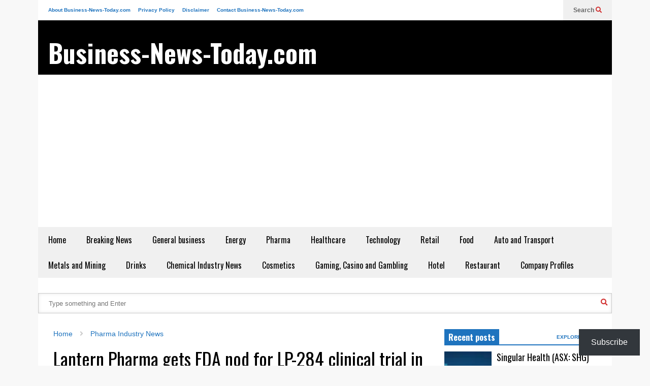

--- FILE ---
content_type: text/html; charset=UTF-8
request_url: https://business-news-today.com/lantern-pharma-gets-fda-nod-for-lp-284-clinical-trial-in-non-hodgkins-lymphoma/
body_size: 26081
content:
<!DOCTYPE html>
<!--[if IE 7]>
<html class="ie ie7" lang="en-US" prefix="og: http://ogp.me/ns#">
<![endif]-->
<!--[if IE 8]>
<html class="ie ie8" lang="en-US">
<![endif]-->
<!--[if !(IE 7) & !(IE 8)]><!-->
<html lang="en-US">
<!--<![endif]-->
<head>
<meta charset="UTF-8">
<title>Lantern Pharma gets FDA nod for LP-284 clinical trial in non-Hodgkin’s</title>


<!-- SEO by Squirrly SEO 12.4.15 - https://plugin.squirrly.co/ -->

<meta name="robots" content="index,follow">
<meta name="googlebot" content="index,follow,max-snippet:-1,max-image-preview:large,max-video-preview:-1">
<meta name="bingbot" content="index,follow,max-snippet:-1,max-image-preview:large,max-video-preview:-1">

<meta name="description" content="Lantern Pharma Inc. (NASDAQ: LTRN), a trailblazer in artificial intelligence (AI) and machine learning (ML) for targeted cancer therapies, has received clearance from the United States Food and Drug Administration (FDA) for its investigational new drug (IND) application concerning LP-284. The cutting-edge drug is being" />
<meta name="keywords" content="artificial intelligence,Lantern Pharma,LP-284,Lymphoma,non-Hodgkin’s lymphoma,Panna Sharma,US FDA,USA" />
<link rel="canonical" href="https://business-news-today.com/lantern-pharma-gets-fda-nod-for-lp-284-clinical-trial-in-non-hodgkins-lymphoma/" />
<link rel="alternate" type="application/rss+xml" href="https://business-news-today.com/sitemap.xml" />

<link href="/favicon.ico" rel="shortcut icon" type="image/x-icon" />
<link href="/touch-icon76.png" rel="apple-touch-icon" type="image/png" sizes="76x76" />
<link href="/touch-icon120.png" rel="apple-touch-icon" type="image/png" sizes="120x120" />
<link href="/touch-icon152.png" rel="apple-touch-icon" type="image/png" sizes="152x152" />
<link href="/touch-icon180.png" rel="apple-touch-icon" type="image/png" sizes="180x180" />
<link href="/touch-icon192.png" rel="apple-touch-icon" type="image/png" sizes="192x192" />
<link href="/touch-icon192.png" rel="icon" type="image/png" sizes="192x192" />

<meta property="og:url" content="https://business-news-today.com/lantern-pharma-gets-fda-nod-for-lp-284-clinical-trial-in-non-hodgkins-lymphoma/" />
<meta property="og:title" content="Lantern Pharma gets FDA nod for LP-284 clinical trial in non-Hodgkin’s" />
<meta property="og:description" content="Lantern Pharma Inc. (NASDAQ: LTRN), a trailblazer in artificial intelligence (AI) and machine learning (ML) for targeted cancer therapies, has received clearance from the United States Food and Drug" />
<meta property="og:type" content="article" />
<meta property="og:image" content="https://i0.wp.com/business-news-today.com/wp-content/uploads/2024/08/business-news-today-e1724586415911.webp?fit=600%2C600&#038;ssl=1" />
<meta property="og:image:width" content="600" />
<meta property="og:image:height" content="600" />
<meta property="og:site_name" content="Business-News-Today.com" />
<meta property="og:locale" content="en_US" />
<meta property="og:publish_date" content="2023-09-18T16:41:09+00:00" />
<meta property="article:published_time" content="2023-09-18T16:41:09+00:00" />
<meta property="article:modified_time" content="2023-09-18T16:41:44+00:00" />
<meta property="article:section" content="Pharma Industry News" />
<meta property="article:author" content="Pallavi Madhiraju" />
<meta property="article:tag" content="artificial intelligence" />
<meta property="article:tag" content="Lantern Pharma" />
<meta property="article:tag" content="LP-284" />
<meta property="article:tag" content="Lymphoma" />
<meta property="article:tag" content="non-Hodgkin’s lymphoma" />
<meta property="article:tag" content="Panna Sharma" />
<meta property="article:tag" content="US FDA" />
<meta property="article:tag" content="USA" />


<meta property="twitter:url" content="https://business-news-today.com/lantern-pharma-gets-fda-nod-for-lp-284-clinical-trial-in-non-hodgkins-lymphoma/" />
<meta property="twitter:title" content="Lantern Pharma gets FDA nod for LP-284 clinical trial in non-Hodgkin’s" />
<meta property="twitter:description" content="Lantern Pharma Inc. (NASDAQ: LTRN), a trailblazer in artificial intelligence (AI) and machine learning (ML) for targeted cancer therapies, has received clearance from the United States Food and Drug Administration (FDA) for its investigational new drug (IND) application" />
<meta property="twitter:image" content="https://i0.wp.com/business-news-today.com/wp-content/uploads/2024/08/business-news-today-e1724586415911.webp?fit=600%2C600&#038;ssl=1" />
<meta property="twitter:domain" content="Business-News-Today.com" />
<meta property="twitter:card" content="summary_large_image" />
<meta property="twitter:creator" content="@twitter" />
<meta property="twitter:site" content="@twitter" />
<script async src='https://www.googletagmanager.com/gtag/js?id=G-KSSGQLLVMW'></script><script>window.dataLayer = window.dataLayer || [];function gtag(){dataLayer.push(arguments);}gtag('js', new Date());gtag('config', 'G-KSSGQLLVMW');</script>
<script type="application/ld+json">{"@context":"https://schema.org","@graph":[{"@type":"WebSite","@id":"https://business-news-today.com/lantern-pharma-gets-fda-nod-for-lp-284-clinical-trial-in-non-hodgkins-lymphoma/#website","url":"https://business-news-today.com/lantern-pharma-gets-fda-nod-for-lp-284-clinical-trial-in-non-hodgkins-lymphoma/","name":"Lantern Pharma gets FDA nod for LP-284 clinical trial in non-Hodgkin\u2019s ","headline":"Lantern Pharma Inc. (NASDAQ: LTRN), a trailblazer in artificial intelligence (AI) and machine learning (ML) for targeted cancer therapies, has received clearance from the United States Food and Drug Administration (FDA) for its investigational new drug (IND) application concerning LP-284. The cutting-edge drug is being","mainEntityOfPage":{"@type":"WebPage","url":"https://business-news-today.com/lantern-pharma-gets-fda-nod-for-lp-284-clinical-trial-in-non-hodgkins-lymphoma/"},"datePublished":"2023-09-18T16:41:09+00:00","dateModified":"2023-09-18T16:41:44+00:00","image":{"@type":"ImageObject","url":"https://i0.wp.com/business-news-today.com/wp-content/uploads/2024/08/business-news-today-e1724586415911.webp?fit=600%2C600&#038;ssl=1","height":600,"width":600},"potentialAction":{"@type":"SearchAction","target":"https://business-news-today.com/?s={search_term_string}","query-input":"required name=search_term_string"},"author":{"@type":"Person","@id":"https://business-news-today.com/author/businessnewstoday/#person","url":"https://business-news-today.com/author/businessnewstoday/","name":"Pallavi Madhiraju"},"publisher":{"@type":"Organization","@id":"https://business-news-today.com/lantern-pharma-gets-fda-nod-for-lp-284-clinical-trial-in-non-hodgkins-lymphoma/#Organization","url":"https://business-news-today.com/lantern-pharma-gets-fda-nod-for-lp-284-clinical-trial-in-non-hodgkins-lymphoma/","name":"Business-News-Today.com","sameAs":["https://twitter.com/twitter"]}},{"@type":"BreadcrumbList","@id":"https://business-news-today.com/lantern-pharma-gets-fda-nod-for-lp-284-clinical-trial-in-non-hodgkins-lymphoma/#breadcrumblist","itemListElement":[[{"@type":"ListItem","position":1,"item":{"@id":"https://business-news-today.com","name":"Business News Today &#124; Financial Market Updates &amp; Global Stock Analysis"}},{"@type":"ListItem","position":2,"item":{"@id":"https://business-news-today.com/category/pharma-industry-news/","name":"Pharma Industry News"}},{"@type":"ListItem","position":3,"item":{"@id":"https://business-news-today.com/lantern-pharma-gets-fda-nod-for-lp-284-clinical-trial-in-non-hodgkins-lymphoma/","name":"Lantern Pharma gets FDA nod for LP-284 clinical trial in non-Hodgkin\u2019s "}}]]}]}</script>
<!-- /SEO by Squirrly SEO - WordPress SEO Plugin -->



	
	<meta name="viewport" content="width=device-width">	
	<link rel="profile" href="https://gmpg.org/xfn/11">
	<link rel="pingback" href="https://business-news-today.com/xmlrpc.php">
	
	<style>img:is([sizes="auto" i], [sizes^="auto," i]) { contain-intrinsic-size: 3000px 1500px }</style>
	<link rel='dns-prefetch' href='//widgets.wp.com' />
<link rel='dns-prefetch' href='//s0.wp.com' />
<link rel='dns-prefetch' href='//0.gravatar.com' />
<link rel='dns-prefetch' href='//1.gravatar.com' />
<link rel='dns-prefetch' href='//2.gravatar.com' />
<link rel='preconnect' href='//i0.wp.com' />
<link rel="alternate" type="application/rss+xml" title="Business-News-Today.com &raquo; Feed" href="https://business-news-today.com/feed/" />
<link rel="alternate" type="application/rss+xml" title="Business-News-Today.com &raquo; Comments Feed" href="https://business-news-today.com/comments/feed/" />
<script type="text/javascript">
/* <![CDATA[ */
window._wpemojiSettings = {"baseUrl":"https:\/\/s.w.org\/images\/core\/emoji\/16.0.1\/72x72\/","ext":".png","svgUrl":"https:\/\/s.w.org\/images\/core\/emoji\/16.0.1\/svg\/","svgExt":".svg","source":{"concatemoji":"https:\/\/business-news-today.com\/wp-includes\/js\/wp-emoji-release.min.js?ver=6.8.3"}};
/*! This file is auto-generated */
!function(s,n){var o,i,e;function c(e){try{var t={supportTests:e,timestamp:(new Date).valueOf()};sessionStorage.setItem(o,JSON.stringify(t))}catch(e){}}function p(e,t,n){e.clearRect(0,0,e.canvas.width,e.canvas.height),e.fillText(t,0,0);var t=new Uint32Array(e.getImageData(0,0,e.canvas.width,e.canvas.height).data),a=(e.clearRect(0,0,e.canvas.width,e.canvas.height),e.fillText(n,0,0),new Uint32Array(e.getImageData(0,0,e.canvas.width,e.canvas.height).data));return t.every(function(e,t){return e===a[t]})}function u(e,t){e.clearRect(0,0,e.canvas.width,e.canvas.height),e.fillText(t,0,0);for(var n=e.getImageData(16,16,1,1),a=0;a<n.data.length;a++)if(0!==n.data[a])return!1;return!0}function f(e,t,n,a){switch(t){case"flag":return n(e,"\ud83c\udff3\ufe0f\u200d\u26a7\ufe0f","\ud83c\udff3\ufe0f\u200b\u26a7\ufe0f")?!1:!n(e,"\ud83c\udde8\ud83c\uddf6","\ud83c\udde8\u200b\ud83c\uddf6")&&!n(e,"\ud83c\udff4\udb40\udc67\udb40\udc62\udb40\udc65\udb40\udc6e\udb40\udc67\udb40\udc7f","\ud83c\udff4\u200b\udb40\udc67\u200b\udb40\udc62\u200b\udb40\udc65\u200b\udb40\udc6e\u200b\udb40\udc67\u200b\udb40\udc7f");case"emoji":return!a(e,"\ud83e\udedf")}return!1}function g(e,t,n,a){var r="undefined"!=typeof WorkerGlobalScope&&self instanceof WorkerGlobalScope?new OffscreenCanvas(300,150):s.createElement("canvas"),o=r.getContext("2d",{willReadFrequently:!0}),i=(o.textBaseline="top",o.font="600 32px Arial",{});return e.forEach(function(e){i[e]=t(o,e,n,a)}),i}function t(e){var t=s.createElement("script");t.src=e,t.defer=!0,s.head.appendChild(t)}"undefined"!=typeof Promise&&(o="wpEmojiSettingsSupports",i=["flag","emoji"],n.supports={everything:!0,everythingExceptFlag:!0},e=new Promise(function(e){s.addEventListener("DOMContentLoaded",e,{once:!0})}),new Promise(function(t){var n=function(){try{var e=JSON.parse(sessionStorage.getItem(o));if("object"==typeof e&&"number"==typeof e.timestamp&&(new Date).valueOf()<e.timestamp+604800&&"object"==typeof e.supportTests)return e.supportTests}catch(e){}return null}();if(!n){if("undefined"!=typeof Worker&&"undefined"!=typeof OffscreenCanvas&&"undefined"!=typeof URL&&URL.createObjectURL&&"undefined"!=typeof Blob)try{var e="postMessage("+g.toString()+"("+[JSON.stringify(i),f.toString(),p.toString(),u.toString()].join(",")+"));",a=new Blob([e],{type:"text/javascript"}),r=new Worker(URL.createObjectURL(a),{name:"wpTestEmojiSupports"});return void(r.onmessage=function(e){c(n=e.data),r.terminate(),t(n)})}catch(e){}c(n=g(i,f,p,u))}t(n)}).then(function(e){for(var t in e)n.supports[t]=e[t],n.supports.everything=n.supports.everything&&n.supports[t],"flag"!==t&&(n.supports.everythingExceptFlag=n.supports.everythingExceptFlag&&n.supports[t]);n.supports.everythingExceptFlag=n.supports.everythingExceptFlag&&!n.supports.flag,n.DOMReady=!1,n.readyCallback=function(){n.DOMReady=!0}}).then(function(){return e}).then(function(){var e;n.supports.everything||(n.readyCallback(),(e=n.source||{}).concatemoji?t(e.concatemoji):e.wpemoji&&e.twemoji&&(t(e.twemoji),t(e.wpemoji)))}))}((window,document),window._wpemojiSettings);
/* ]]> */
</script>
<link rel='stylesheet' id='aca33b9c04-css' href='https://business-news-today.com/wp-content/plugins/squirrly-seo/view/assets/css/frontend.min.css?ver=12.4.15' type='text/css' media='all' />
<link rel='stylesheet' id='sneeit-optimize-images-css' href='https://business-news-today.com/wp-content/plugins/sneeit-framework/css/min/front-optimize-images.min.css?ver=8.2' type='text/css' media='all' />
<link rel='stylesheet' id='sneeit-compact-menu-css' href='https://business-news-today.com/wp-content/plugins/sneeit-framework/css/min/front-menus-compact.min.css?ver=8.2' type='text/css' media='all' />
<style id='wp-emoji-styles-inline-css' type='text/css'>

	img.wp-smiley, img.emoji {
		display: inline !important;
		border: none !important;
		box-shadow: none !important;
		height: 1em !important;
		width: 1em !important;
		margin: 0 0.07em !important;
		vertical-align: -0.1em !important;
		background: none !important;
		padding: 0 !important;
	}
</style>
<link rel='stylesheet' id='wp-block-library-css' href='https://business-news-today.com/wp-includes/css/dist/block-library/style.min.css?ver=6.8.3' type='text/css' media='all' />
<style id='classic-theme-styles-inline-css' type='text/css'>
/*! This file is auto-generated */
.wp-block-button__link{color:#fff;background-color:#32373c;border-radius:9999px;box-shadow:none;text-decoration:none;padding:calc(.667em + 2px) calc(1.333em + 2px);font-size:1.125em}.wp-block-file__button{background:#32373c;color:#fff;text-decoration:none}
</style>
<link rel='stylesheet' id='mediaelement-css' href='https://business-news-today.com/wp-includes/js/mediaelement/mediaelementplayer-legacy.min.css?ver=4.2.17' type='text/css' media='all' />
<link rel='stylesheet' id='wp-mediaelement-css' href='https://business-news-today.com/wp-includes/js/mediaelement/wp-mediaelement.min.css?ver=6.8.3' type='text/css' media='all' />
<style id='jetpack-sharing-buttons-style-inline-css' type='text/css'>
.jetpack-sharing-buttons__services-list{display:flex;flex-direction:row;flex-wrap:wrap;gap:0;list-style-type:none;margin:5px;padding:0}.jetpack-sharing-buttons__services-list.has-small-icon-size{font-size:12px}.jetpack-sharing-buttons__services-list.has-normal-icon-size{font-size:16px}.jetpack-sharing-buttons__services-list.has-large-icon-size{font-size:24px}.jetpack-sharing-buttons__services-list.has-huge-icon-size{font-size:36px}@media print{.jetpack-sharing-buttons__services-list{display:none!important}}.editor-styles-wrapper .wp-block-jetpack-sharing-buttons{gap:0;padding-inline-start:0}ul.jetpack-sharing-buttons__services-list.has-background{padding:1.25em 2.375em}
</style>
<style id='global-styles-inline-css' type='text/css'>
:root{--wp--preset--aspect-ratio--square: 1;--wp--preset--aspect-ratio--4-3: 4/3;--wp--preset--aspect-ratio--3-4: 3/4;--wp--preset--aspect-ratio--3-2: 3/2;--wp--preset--aspect-ratio--2-3: 2/3;--wp--preset--aspect-ratio--16-9: 16/9;--wp--preset--aspect-ratio--9-16: 9/16;--wp--preset--color--black: #000000;--wp--preset--color--cyan-bluish-gray: #abb8c3;--wp--preset--color--white: #ffffff;--wp--preset--color--pale-pink: #f78da7;--wp--preset--color--vivid-red: #cf2e2e;--wp--preset--color--luminous-vivid-orange: #ff6900;--wp--preset--color--luminous-vivid-amber: #fcb900;--wp--preset--color--light-green-cyan: #7bdcb5;--wp--preset--color--vivid-green-cyan: #00d084;--wp--preset--color--pale-cyan-blue: #8ed1fc;--wp--preset--color--vivid-cyan-blue: #0693e3;--wp--preset--color--vivid-purple: #9b51e0;--wp--preset--gradient--vivid-cyan-blue-to-vivid-purple: linear-gradient(135deg,rgba(6,147,227,1) 0%,rgb(155,81,224) 100%);--wp--preset--gradient--light-green-cyan-to-vivid-green-cyan: linear-gradient(135deg,rgb(122,220,180) 0%,rgb(0,208,130) 100%);--wp--preset--gradient--luminous-vivid-amber-to-luminous-vivid-orange: linear-gradient(135deg,rgba(252,185,0,1) 0%,rgba(255,105,0,1) 100%);--wp--preset--gradient--luminous-vivid-orange-to-vivid-red: linear-gradient(135deg,rgba(255,105,0,1) 0%,rgb(207,46,46) 100%);--wp--preset--gradient--very-light-gray-to-cyan-bluish-gray: linear-gradient(135deg,rgb(238,238,238) 0%,rgb(169,184,195) 100%);--wp--preset--gradient--cool-to-warm-spectrum: linear-gradient(135deg,rgb(74,234,220) 0%,rgb(151,120,209) 20%,rgb(207,42,186) 40%,rgb(238,44,130) 60%,rgb(251,105,98) 80%,rgb(254,248,76) 100%);--wp--preset--gradient--blush-light-purple: linear-gradient(135deg,rgb(255,206,236) 0%,rgb(152,150,240) 100%);--wp--preset--gradient--blush-bordeaux: linear-gradient(135deg,rgb(254,205,165) 0%,rgb(254,45,45) 50%,rgb(107,0,62) 100%);--wp--preset--gradient--luminous-dusk: linear-gradient(135deg,rgb(255,203,112) 0%,rgb(199,81,192) 50%,rgb(65,88,208) 100%);--wp--preset--gradient--pale-ocean: linear-gradient(135deg,rgb(255,245,203) 0%,rgb(182,227,212) 50%,rgb(51,167,181) 100%);--wp--preset--gradient--electric-grass: linear-gradient(135deg,rgb(202,248,128) 0%,rgb(113,206,126) 100%);--wp--preset--gradient--midnight: linear-gradient(135deg,rgb(2,3,129) 0%,rgb(40,116,252) 100%);--wp--preset--font-size--small: 13px;--wp--preset--font-size--medium: 20px;--wp--preset--font-size--large: 36px;--wp--preset--font-size--x-large: 42px;--wp--preset--spacing--20: 0.44rem;--wp--preset--spacing--30: 0.67rem;--wp--preset--spacing--40: 1rem;--wp--preset--spacing--50: 1.5rem;--wp--preset--spacing--60: 2.25rem;--wp--preset--spacing--70: 3.38rem;--wp--preset--spacing--80: 5.06rem;--wp--preset--shadow--natural: 6px 6px 9px rgba(0, 0, 0, 0.2);--wp--preset--shadow--deep: 12px 12px 50px rgba(0, 0, 0, 0.4);--wp--preset--shadow--sharp: 6px 6px 0px rgba(0, 0, 0, 0.2);--wp--preset--shadow--outlined: 6px 6px 0px -3px rgba(255, 255, 255, 1), 6px 6px rgba(0, 0, 0, 1);--wp--preset--shadow--crisp: 6px 6px 0px rgba(0, 0, 0, 1);}:where(.is-layout-flex){gap: 0.5em;}:where(.is-layout-grid){gap: 0.5em;}body .is-layout-flex{display: flex;}.is-layout-flex{flex-wrap: wrap;align-items: center;}.is-layout-flex > :is(*, div){margin: 0;}body .is-layout-grid{display: grid;}.is-layout-grid > :is(*, div){margin: 0;}:where(.wp-block-columns.is-layout-flex){gap: 2em;}:where(.wp-block-columns.is-layout-grid){gap: 2em;}:where(.wp-block-post-template.is-layout-flex){gap: 1.25em;}:where(.wp-block-post-template.is-layout-grid){gap: 1.25em;}.has-black-color{color: var(--wp--preset--color--black) !important;}.has-cyan-bluish-gray-color{color: var(--wp--preset--color--cyan-bluish-gray) !important;}.has-white-color{color: var(--wp--preset--color--white) !important;}.has-pale-pink-color{color: var(--wp--preset--color--pale-pink) !important;}.has-vivid-red-color{color: var(--wp--preset--color--vivid-red) !important;}.has-luminous-vivid-orange-color{color: var(--wp--preset--color--luminous-vivid-orange) !important;}.has-luminous-vivid-amber-color{color: var(--wp--preset--color--luminous-vivid-amber) !important;}.has-light-green-cyan-color{color: var(--wp--preset--color--light-green-cyan) !important;}.has-vivid-green-cyan-color{color: var(--wp--preset--color--vivid-green-cyan) !important;}.has-pale-cyan-blue-color{color: var(--wp--preset--color--pale-cyan-blue) !important;}.has-vivid-cyan-blue-color{color: var(--wp--preset--color--vivid-cyan-blue) !important;}.has-vivid-purple-color{color: var(--wp--preset--color--vivid-purple) !important;}.has-black-background-color{background-color: var(--wp--preset--color--black) !important;}.has-cyan-bluish-gray-background-color{background-color: var(--wp--preset--color--cyan-bluish-gray) !important;}.has-white-background-color{background-color: var(--wp--preset--color--white) !important;}.has-pale-pink-background-color{background-color: var(--wp--preset--color--pale-pink) !important;}.has-vivid-red-background-color{background-color: var(--wp--preset--color--vivid-red) !important;}.has-luminous-vivid-orange-background-color{background-color: var(--wp--preset--color--luminous-vivid-orange) !important;}.has-luminous-vivid-amber-background-color{background-color: var(--wp--preset--color--luminous-vivid-amber) !important;}.has-light-green-cyan-background-color{background-color: var(--wp--preset--color--light-green-cyan) !important;}.has-vivid-green-cyan-background-color{background-color: var(--wp--preset--color--vivid-green-cyan) !important;}.has-pale-cyan-blue-background-color{background-color: var(--wp--preset--color--pale-cyan-blue) !important;}.has-vivid-cyan-blue-background-color{background-color: var(--wp--preset--color--vivid-cyan-blue) !important;}.has-vivid-purple-background-color{background-color: var(--wp--preset--color--vivid-purple) !important;}.has-black-border-color{border-color: var(--wp--preset--color--black) !important;}.has-cyan-bluish-gray-border-color{border-color: var(--wp--preset--color--cyan-bluish-gray) !important;}.has-white-border-color{border-color: var(--wp--preset--color--white) !important;}.has-pale-pink-border-color{border-color: var(--wp--preset--color--pale-pink) !important;}.has-vivid-red-border-color{border-color: var(--wp--preset--color--vivid-red) !important;}.has-luminous-vivid-orange-border-color{border-color: var(--wp--preset--color--luminous-vivid-orange) !important;}.has-luminous-vivid-amber-border-color{border-color: var(--wp--preset--color--luminous-vivid-amber) !important;}.has-light-green-cyan-border-color{border-color: var(--wp--preset--color--light-green-cyan) !important;}.has-vivid-green-cyan-border-color{border-color: var(--wp--preset--color--vivid-green-cyan) !important;}.has-pale-cyan-blue-border-color{border-color: var(--wp--preset--color--pale-cyan-blue) !important;}.has-vivid-cyan-blue-border-color{border-color: var(--wp--preset--color--vivid-cyan-blue) !important;}.has-vivid-purple-border-color{border-color: var(--wp--preset--color--vivid-purple) !important;}.has-vivid-cyan-blue-to-vivid-purple-gradient-background{background: var(--wp--preset--gradient--vivid-cyan-blue-to-vivid-purple) !important;}.has-light-green-cyan-to-vivid-green-cyan-gradient-background{background: var(--wp--preset--gradient--light-green-cyan-to-vivid-green-cyan) !important;}.has-luminous-vivid-amber-to-luminous-vivid-orange-gradient-background{background: var(--wp--preset--gradient--luminous-vivid-amber-to-luminous-vivid-orange) !important;}.has-luminous-vivid-orange-to-vivid-red-gradient-background{background: var(--wp--preset--gradient--luminous-vivid-orange-to-vivid-red) !important;}.has-very-light-gray-to-cyan-bluish-gray-gradient-background{background: var(--wp--preset--gradient--very-light-gray-to-cyan-bluish-gray) !important;}.has-cool-to-warm-spectrum-gradient-background{background: var(--wp--preset--gradient--cool-to-warm-spectrum) !important;}.has-blush-light-purple-gradient-background{background: var(--wp--preset--gradient--blush-light-purple) !important;}.has-blush-bordeaux-gradient-background{background: var(--wp--preset--gradient--blush-bordeaux) !important;}.has-luminous-dusk-gradient-background{background: var(--wp--preset--gradient--luminous-dusk) !important;}.has-pale-ocean-gradient-background{background: var(--wp--preset--gradient--pale-ocean) !important;}.has-electric-grass-gradient-background{background: var(--wp--preset--gradient--electric-grass) !important;}.has-midnight-gradient-background{background: var(--wp--preset--gradient--midnight) !important;}.has-small-font-size{font-size: var(--wp--preset--font-size--small) !important;}.has-medium-font-size{font-size: var(--wp--preset--font-size--medium) !important;}.has-large-font-size{font-size: var(--wp--preset--font-size--large) !important;}.has-x-large-font-size{font-size: var(--wp--preset--font-size--x-large) !important;}
:where(.wp-block-post-template.is-layout-flex){gap: 1.25em;}:where(.wp-block-post-template.is-layout-grid){gap: 1.25em;}
:where(.wp-block-columns.is-layout-flex){gap: 2em;}:where(.wp-block-columns.is-layout-grid){gap: 2em;}
:root :where(.wp-block-pullquote){font-size: 1.5em;line-height: 1.6;}
</style>
<link rel='stylesheet' id='related-posts-by-taxonomy-css' href='https://business-news-today.com/wp-content/plugins/related-posts-by-taxonomy/includes/assets/css/styles.css?ver=6.8.3' type='text/css' media='all' />
<link rel='stylesheet' id='wp-components-css' href='https://business-news-today.com/wp-includes/css/dist/components/style.min.css?ver=6.8.3' type='text/css' media='all' />
<link rel='stylesheet' id='godaddy-styles-css' href='https://business-news-today.com/wp-content/mu-plugins/vendor/wpex/godaddy-launch/includes/Dependencies/GoDaddy/Styles/build/latest.css?ver=2.0.2' type='text/css' media='all' />
<link rel='stylesheet' id='flatnews-main-css' href='https://business-news-today.com/wp-content/themes/flatnews/assets/css/min/main.min.css?ver=5.6' type='text/css' media='all' />
<style id='flatnews-main-inline-css' type='text/css'>
.fn-primary{width:1070px}.fn-content{width:68.224299065421%}.fn-main-sidebar{width:28.03738317757%}.fn-header, .fn-header-row-inner{width:1130px}.fn-footer, .fn-footer-row-inner{width:1130px}*{max-width: 100%;}img{height: auto;}
</style>
<link rel='stylesheet' id='flatnews-responsive-css' href='https://business-news-today.com/wp-content/themes/flatnews/assets/css/min/responsive.min.css?ver=5.6' type='text/css' media='(max-width: 1129px)' />
<!--[if lt IE 8]>
<link rel='stylesheet' id='flatnews-ie-8-css' href='https://business-news-today.com/wp-content/themes/flatnews/assets/css/min/ie-8.min.css?ver=5.6' type='text/css' media='all' />
<![endif]-->
<!--[if lt IE 9]>
<link rel='stylesheet' id='flatnews-ie-9-css' href='https://business-news-today.com/wp-content/themes/flatnews/assets/css/min/ie-9.min.css?ver=5.6' type='text/css' media='all' />
<![endif]-->
<link rel='stylesheet' id='dashicons-css' href='https://business-news-today.com/wp-includes/css/dashicons.min.css?ver=6.8.3' type='text/css' media='all' />
<link rel='stylesheet' id='thickbox-css' href='https://business-news-today.com/wp-includes/js/thickbox/thickbox.css?ver=6.8.3' type='text/css' media='all' />
<link rel='stylesheet' id='sneeit-font-awesome-css' href='https://business-news-today.com/wp-content/plugins/sneeit-framework/fonts/font-awesome-5x/css/all.min.css?ver=8.2' type='text/css' media='all' />
<link rel='stylesheet' id='sneeit-font-awesome-shims-css' href='https://business-news-today.com/wp-content/plugins/sneeit-framework/fonts/font-awesome-5x/css/v4-shims.min.css?ver=8.2' type='text/css' media='all' />
<link rel='stylesheet' id='sneeit-responsive-css' href='https://business-news-today.com/wp-content/plugins/sneeit-framework/css/min/front-responsive.min.css?ver=8.2' type='text/css' media='all' />
<link rel='stylesheet' id='sneeit-rating-css' href='https://business-news-today.com/wp-content/plugins/sneeit-framework/css/min/front-rating.min.css?ver=8.2' type='text/css' media='all' />
<link rel='stylesheet' id='subscribe-floating-button-css-css' href='https://business-news-today.com/wp-content/plugins/jetpack/modules/subscriptions/subscribe-floating-button/subscribe-floating-button.css?ver=15.4' type='text/css' media='all' />
<link rel='stylesheet' id='jetpack_likes-css' href='https://business-news-today.com/wp-content/plugins/jetpack/modules/likes/style.css?ver=15.4' type='text/css' media='all' />
<script type="text/javascript" src="https://business-news-today.com/wp-includes/js/jquery/jquery.min.js?ver=3.7.1" id="jquery-core-js"></script>
<script type="text/javascript" src="https://business-news-today.com/wp-includes/js/jquery/jquery-migrate.min.js?ver=3.4.1" id="jquery-migrate-js"></script>
<link rel="https://api.w.org/" href="https://business-news-today.com/wp-json/" /><link rel="alternate" title="JSON" type="application/json" href="https://business-news-today.com/wp-json/wp/v2/posts/108347" /><link rel="EditURI" type="application/rsd+xml" title="RSD" href="https://business-news-today.com/xmlrpc.php?rsd" />
<meta name="generator" content="WordPress 6.8.3" />
<link rel='shortlink' href='https://business-news-today.com/?p=108347' />
<link rel="alternate" title="oEmbed (JSON)" type="application/json+oembed" href="https://business-news-today.com/wp-json/oembed/1.0/embed?url=https%3A%2F%2Fbusiness-news-today.com%2Flantern-pharma-gets-fda-nod-for-lp-284-clinical-trial-in-non-hodgkins-lymphoma%2F" />
<link rel="alternate" title="oEmbed (XML)" type="text/xml+oembed" href="https://business-news-today.com/wp-json/oembed/1.0/embed?url=https%3A%2F%2Fbusiness-news-today.com%2Flantern-pharma-gets-fda-nod-for-lp-284-clinical-trial-in-non-hodgkins-lymphoma%2F&#038;format=xml" />
		<script type="text/javascript">
			var _statcounter = _statcounter || [];
			_statcounter.push({"tags": {"author": "PallaviM"}});
		</script>
		<!--[if lt IE 9]><script src="https://business-news-today.com/wp-content/plugins/sneeit-framework/js/html5.js"></script><![endif]--><script async src="https://pagead2.googlesyndication.com/pagead/js/adsbygoogle.js?client=ca-pub-8071939510865270"
     crossorigin="anonymous"></script><script type="text/javascript">
    (function(c,l,a,r,i,t,y){
        c[a]=c[a]||function(){(c[a].q=c[a].q||[]).push(arguments)};
        t=l.createElement(r);t.async=1;t.src="https://www.clarity.ms/tag/"+i;
        y=l.getElementsByTagName(r)[0];y.parentNode.insertBefore(t,y);
    })(window, document, "clarity", "script", "7ptz8irsrf");
</script><meta name="theme-color" content="#1e73be" /><style type="text/css">a,a:hover,.color, .item-top .item-title a:hover, .item-bot .item-title a:hover{color:#1e73be}.border,.sneeit-percent-fill,.sneeit-percent-mask,.fn-bh-text-bg-bot-border .fn-block-title,.fn-bh-bot-border .fn-block-title,.sneeit-articles-pagination-content > a:hover, .sneeit-percent-fill, .sneeit-percent-mask {border-color:#1e73be}.bg,.fn-block .item-mid .item-categories,.fn-bh-text-bg-bot-border .fn-block-title-text,.fn-bh-full-bg .fn-block-title,.fn-block .item-meta .item-categories,.sneeit-articles-pagination-content > a:hover, .fn-block-mega-menu .sneeit-articles-pagination-content > a, .fn-item-hl .item-big .item-bot-content, .fn-item-hl .item-big .item-top, .fn-item-hl .fn-blog .item-bot-content, .fn-item-hl .fn-blog .item-top, .fn-break .item .item-categories, a.scroll-up, input[type="submit"] {background-color: #1e73be}body{background-color:#f8f8f8}body{background-attachment:scroll}body{font:normal normal 16px Arial, sans-serif}body{color:#000000}.fn-site-title a{font:normal bold 50px "Oswald", sans-serif}.fn-site-title a{color:#ffffff}.fn-bh-text-bg-bot-border .fn-block-title-text, .fn-bh-text-bg-bot-border .fn-block-title .fn-block-title-text, .fn-bh-full-bg .fn-block-title-text, .fn-bh-full-bg .fn-block-title a, .fn-bh-full-bg .fn-block-title .fn-block-title-text {color:#ffffff}.fn-block-title-text, .fn-break h2{font:normal bold 16px "Oswald", sans-serif}.fn-block-title{margin-bottom: 10px}.fn-block .item-title {font-family:"Oswald", sans-serif}.fn-widget-social-counter .social-counter{font-family:"Oswald", sans-serif}.fn-header-row-logo{background-color: #000000}.fn-site-title img{width:210px}.fn-site-title img{height:47px}.fn-site-title a{line-height:47px!important}.fn-site-title a{margin:40px 0px 20px 20px}.fn-header-banner-desktop{margin:20px 20px 20px 0px}.fn-main-menu-wrapper ul.menu > li > a {font:normal normal 16px "Oswald", sans-serif}.fn-main-menu-wrapper ul.menu > li > a {color:#000000}.fn-header-row-main-menu, .fn-main-menu-wrapper {background-color:#f0f0f0}.fn-main-menu-wrapper ul.menu > li:hover > a {color:#000000}.fn-main-menu-wrapper ul.menu > li:hover > a {background-color:#dddddd}.fn-main-menu-wrapper ul.menu > li.current-menu-item > a {color:#D12E2E}.fn-main-menu-wrapper ul.menu > li.current-menu-item > a {background-color:#f0f0f0}.fn-main-menu-wrapper .badge {font-family:Arial, sans-serif}.fn-main-menu-wrapper .badge {color:#ffffff}.fn-main-menu-wrapper .badge {background-color:#D12E2E}.fn-main-menu-wrapper ul.menu li li a {font-family:Arial, sans-serif}.fn-main-menu-wrapper ul.menu li li a {color:#ffffff}.fn-main-menu-wrapper .menu-item-inner, .fn-main-menu-wrapper ul.sub-menu, .fn-main-menu-wrapper li li {background-color:#333333}.fn-main-menu-wrapper ul.menu li li:hover > a {color:#ffffff}.fn-main-menu-wrapper ul.menu li li:hover > a, .fn-main-menu-wrapper ul.menu > .menu-item-mega.menu-item-mega-category.menu-item-has-children > .menu-item-inner > .menu-mega-content, .menu-item-mega-category.menu-item-has-children .menu-mega-block, .menu-mega-content, .menu-item-mega-category.menu-item-has-children .menu-item-object-category > a.active, .menu-item-mega-category.menu-item-has-children .menu-mega-block-bg {background-color:#111111}#fn-main-menu .main-menu-sticky-menu-logo img {width: 150px}#fn-main-menu .main-menu-sticky-menu-logo img {height: 30px}#fn-main-menu .main-menu-sticky-menu-logo {padding: 10px 20px 10px 20px}.fn-primary,.fn-block.fn-item-title-underover .item-bot-content{background-color:#ffffff}.fn-primary{padding:0px 30px 30px 30px}h1.entry-title.post-title{font:normal normal 36px "Oswald", sans-serif}.fn-mob-logo img {width: 150px}.fn-mob-logo img {height: 30px}.fn-mob-header {background: #333333}.fn-mob-header a {color: #ffffff}</style></head>

<body class="wp-singular post-template-default single single-post postid-108347 single-format-standard wp-theme-flatnews sidebar-right fn-bh-text-bg-bot-border">
<header class="fn-header fn-header-layout-default">
		<div class="fn-header-row fn-header-row-sub-menu"><div class="fn-header-row-inner">
	<div class="fn-top-menu-wrapper">
<nav class="fn-top-menu"><ul id="menu-top-grey-menu" class="menu"><li id="menu-item-90670" class="menu-item menu-item-type-post_type menu-item-object-page menu-item-90670"><a href="https://business-news-today.com/business-news-today-com/">About Business-News-Today.com</a></li>
<li id="menu-item-90663" class="menu-item menu-item-type-post_type menu-item-object-page menu-item-90663"><a href="https://business-news-today.com/privacy-policy-2/">Privacy Policy</a></li>
<li id="menu-item-90665" class="menu-item menu-item-type-post_type menu-item-object-page menu-item-90665"><a href="https://business-news-today.com/disclaimer/">Disclaimer</a></li>
<li id="menu-item-90667" class="menu-item menu-item-type-post_type menu-item-object-page menu-item-90667"><a href="https://business-news-today.com/contact-business-news-today-com/">Contact Business-News-Today.com</a></li>
</ul></nav>	
</div>	
	<div class="fn-header-btn">	
		
		<a class="fn-header-btn-search" href="javascript:void(0)">Search <i class="fa fa-search"></i></a>				
		
</div>
<div class="fn-header-search-box">
	<form class="fn-search-form" action="https://business-news-today.com" method="get" role="search">
	<input type="text" class="fn-search-form-text" name="s" placeholder="Type something and Enter"/>
	<button type="submit" class="fn-search-form-submit">
		<i class="fa fa-search"></i>
	</button>
</form></div>
<div class="fn-header-social-links">
	</div>				
<div class="clear"></div></div></div><!--.fn-header-row-1-->


<div class="fn-header-row fn-header-row-logo"><div class="fn-header-row-inner">
			<h2 class="fn-site-title"><a href="https://business-news-today.com" title="Business-News-Today.com">Business-News-Today.com</a></h2>
			
	<div class="clear"></div>
</div></div><!--.fn-header-row-2-->

<div class="fn-header-row fn-header-row-main-menu"><div class="fn-header-row-inner">
	<nav id="fn-main-menu" class="fn-main-menu-wrapper sneeit-compact-menu sneeit-compact-menu-main-menu"><ul id="menu-primary-menu" class="menu"><li id="menu-item-140167" class="menu-item menu-item-type-custom menu-item-object-custom menu-item-home menu-item-140167"><a href="https://business-news-today.com/">Home</a><div class="menu-item-inner"><div class="clear"></div></div></li><li id="menu-item-103727" class="menu-item menu-item-type-taxonomy menu-item-object-category menu-item-103727"><a href="https://business-news-today.com/category/general-news-updates/" data-id="103727" data-cat="28617">Breaking News</a><div class="menu-item-inner"><div class="clear"></div></div></li><li id="menu-item-90649" class="menu-item menu-item-type-taxonomy menu-item-object-category menu-item-90649"><a href="https://business-news-today.com/category/general-business-news/" data-id="90649" data-cat="13518">General business</a><div class="menu-item-inner"><div class="clear"></div></div></li><li id="menu-item-90650" class="menu-item menu-item-type-taxonomy menu-item-object-category menu-item-90650"><a href="https://business-news-today.com/category/energy-industry-news/" data-id="90650" data-cat="2">Energy</a><div class="menu-item-inner"><div class="clear"></div></div></li><li id="menu-item-90651" class="menu-item menu-item-type-taxonomy menu-item-object-category current-post-ancestor current-menu-parent current-post-parent menu-item-90651"><a href="https://business-news-today.com/category/pharma-industry-news/" data-id="90651" data-cat="4565">Pharma</a><div class="menu-item-inner"><div class="clear"></div></div></li><li id="menu-item-90652" class="menu-item menu-item-type-taxonomy menu-item-object-category menu-item-90652"><a href="https://business-news-today.com/category/healthcare-industry-news/" data-id="90652" data-cat="13907">Healthcare</a><div class="menu-item-inner"><div class="clear"></div></div></li><li id="menu-item-90653" class="menu-item menu-item-type-taxonomy menu-item-object-category menu-item-90653"><a href="https://business-news-today.com/category/technology-industry-news/" data-id="90653" data-cat="1639">Technology</a><div class="menu-item-inner"><div class="clear"></div></div></li><li id="menu-item-140168" class="menu-item menu-item-type-taxonomy menu-item-object-category menu-item-140168"><a href="https://business-news-today.com/category/retail-industry-news/" data-id="140168" data-cat="10115">Retail</a><div class="menu-item-inner"><div class="clear"></div></div></li><li id="menu-item-90654" class="menu-item menu-item-type-taxonomy menu-item-object-category menu-item-90654"><a href="https://business-news-today.com/category/food-industry-news/" data-id="90654" data-cat="8145">Food</a><div class="menu-item-inner"><div class="clear"></div></div></li><li id="menu-item-90655" class="menu-item menu-item-type-taxonomy menu-item-object-category menu-item-90655"><a href="https://business-news-today.com/category/auto-transport-industry-news/" data-id="90655" data-cat="3145">Auto and Transport</a><div class="menu-item-inner"><div class="clear"></div></div></li><li id="menu-item-90656" class="menu-item menu-item-type-taxonomy menu-item-object-category menu-item-90656"><a href="https://business-news-today.com/category/metals-and-mining-industry-news/" data-id="90656" data-cat="12925">Metals and Mining</a><div class="menu-item-inner"><div class="clear"></div></div></li><li id="menu-item-90657" class="menu-item menu-item-type-taxonomy menu-item-object-category menu-item-90657"><a href="https://business-news-today.com/category/drinks-industry-news/" data-id="90657" data-cat="11291">Drinks</a><div class="menu-item-inner"><div class="clear"></div></div></li><li id="menu-item-140169" class="menu-item menu-item-type-taxonomy menu-item-object-category menu-item-140169"><a href="https://business-news-today.com/category/chemical-industry-news/" data-id="140169" data-cat="4397">Chemical Industry News</a><div class="menu-item-inner"><div class="clear"></div></div></li><li id="menu-item-140170" class="menu-item menu-item-type-taxonomy menu-item-object-category menu-item-140170"><a href="https://business-news-today.com/category/cosmetic-industry-news/" data-id="140170" data-cat="10865">Cosmetics</a><div class="menu-item-inner"><div class="clear"></div></div></li><li id="menu-item-140171" class="menu-item menu-item-type-taxonomy menu-item-object-category menu-item-140171"><a href="https://business-news-today.com/category/gaming-casino-gambling-industry-news/" data-id="140171" data-cat="4382">Gaming, Casino and Gambling</a><div class="menu-item-inner"><div class="clear"></div></div></li><li id="menu-item-140172" class="menu-item menu-item-type-taxonomy menu-item-object-category menu-item-140172"><a href="https://business-news-today.com/category/hotel-industry-news/" data-id="140172" data-cat="12045">Hotel</a><div class="menu-item-inner"><div class="clear"></div></div></li><li id="menu-item-140173" class="menu-item menu-item-type-taxonomy menu-item-object-category menu-item-140173"><a href="https://business-news-today.com/category/restaurant-industry-news/" data-id="140173" data-cat="1785">Restaurant</a><div class="menu-item-inner"><div class="clear"></div></div></li><li id="menu-item-98208" class="menu-item menu-item-type-taxonomy menu-item-object-category menu-item-98208"><a href="https://business-news-today.com/category/company-profiles/" data-id="98208" data-cat="25291">Company Profiles</a><div class="menu-item-inner"><div class="clear"></div></div></li></ul></nav>	<div class="clear"></div>
</div></div><!--.fn-header-row-3-->


<div class="fn-header-row fn-header-row-break"><div class="fn-header-row-inner">
		<div class="clear"></div>
</div></div><!--.fn-header-row-4-->
	<div class="clear"></div>
	<aside id="fn-after-header-sidebar" class="fn-after-header-sidebar fn-sidebar"><div id="search-2" class="fn-block fn-widget fn-widget_search"><div class="fn-block-content"><form class="fn-search-form" action="https://business-news-today.com" method="get" role="search">
	<input type="text" class="fn-search-form-text" name="s" placeholder="Type something and Enter"/>
	<button type="submit" class="fn-search-form-submit">
		<i class="fa fa-search"></i>
	</button>
</form><div class="clear"></div></div></div><div class="clear"></div></aside>	
	<meta name="google-site-verification" content="p_GO0IgDGapqghgIsb5RYkr06QzrVobF3cZzVEw66Ss" />
<meta name="msvalidate.01" content="97B74DACCE3C569E44DD890C6A9E4C3B" />
</header>
<div class="sneeit-mob-clone"></div><div class="sneeit-mob"><div class="sneeit-mob-inner"><div class="fn-mob-above sneeit-mob-ctn sneeit-mob-ctn-right"><div class="sneeit-mob-ctn-clone" data-clone=".fn-header-search-box .fn-search-form"></div><div class="clear"></div></div><div class="fn-mob-header sneeit-mob-header"><a href="javascript:void(0)" class="fn-mob-tgl sneeit-mob-tgl sneeit-mob-tgl-left"><span class="sneeit-mob-icon"><i class="fa fa-bars"></i></span></a><a href="https://business-news-today.com" class="fn-mob-logo sneeit-mob-logo">Business-News-Today.com</a><a href="javascript:void(0)" class="fn-mob-tgl sneeit-mob-tgl sneeit-mob-tgl-right"><span class="sneeit-mob-icon"><i class="fa fa-search"></i></span></a></div><div class="fn-mob-under sneeit-mob-ctn sneeit-mob-ctn-left"><div class="fn-mob-menu-box"></div><div class="clear"></div></div></div></div>	
<section class="fn-primary">	
		<main class="fn-content">
				<div class="fn-post fn-singular"><article class="post-108347 post type-post status-publish format-standard has-post-thumbnail hentry category-pharma-industry-news tag-artificial-intelligence tag-lantern-pharma tag-lp-284 tag-lymphoma tag-non-hodgkins-lymphoma tag-panna-sharma tag-us-fda tag-usa" itemscope="itemscope" itemtype="https://schema.org/NewsArticle"><div class="crumbs"><span><a href="https://business-news-today.com"  class="breadcrumb-item"><span class="breadcrumb-item-text">Home</span></a></span><span><i class="fa fa-angle-right"></i></span><span><a href="https://business-news-today.com/category/pharma-industry-news/"  class="breadcrumb-item"><span class="breadcrumb-item-text">Pharma Industry News</span></a></span></div><script type="application/ld+json" style="display:none">{"@context": "https://schema.org","@type": "BreadcrumbList","itemListElement": [{"@type":"ListItem","position":1,"item":{"@type":"WebSite","@id":"https://business-news-today.com","name": "Home"}},{"@type":"ListItem","position":2,"item":{"@type":"WebSite","@id":"https://business-news-today.com/category/pharma-industry-news/","name": "Pharma Industry News"}}]}</script><h1 class="entry-title post-title" itemprop="name headline">Lantern Pharma gets FDA nod for LP-284 clinical trial in non-Hodgkin’s lymphoma</h1><div class="entry-meta"><a class="entry-author hcard fn" href="https://business-news-today.com/author/businessnewstoday/" target="_blank">Pallavi Madhiraju</a><a class="entry-date updated" href="https://business-news-today.com/lantern-pharma-gets-fda-nod-for-lp-284-clinical-trial-in-non-hodgkins-lymphoma/">September 18, 2023 4:41 pm</a><div class="entry-sharing-buttons"><a target="_blank"  rel="nofollow"  href="https://www.facebook.com/sharer.php?u=https://business-news-today.com/lantern-pharma-gets-fda-nod-for-lp-284-clinical-trial-in-non-hodgkins-lymphoma/" onclick="window.open(this.href, 'mywin','left=50,top=50,width=600,height=350,toolbar=0'); return false;" class="facebook" title="Facebook"><i class="fa fa-facebook"></i></a><a target="_blank"  rel="nofollow"  href="https://twitter.com/intent/tweet?text=Lantern+Pharma+gets+FDA+nod+for+LP-284+clinical+trial+in+non-Hodgkin%E2%80%99s+lymphoma&#038;url=https://business-news-today.com/lantern-pharma-gets-fda-nod-for-lp-284-clinical-trial-in-non-hodgkins-lymphoma/" onclick="window.open(this.href, 'mywin','left=50,top=50,width=600,height=350,toolbar=0'); return false;" class="twitter" title="Twitter"><i class="fa fa-twitter"></i></a><a target="_blank"  rel="nofollow"  href="https://www.linkedin.com/shareArticle?mini=true&#038;url=https://business-news-today.com/lantern-pharma-gets-fda-nod-for-lp-284-clinical-trial-in-non-hodgkins-lymphoma/&#038;title=Lantern+Pharma+gets+FDA+nod+for+LP-284+clinical+trial+in+non-Hodgkin%E2%80%99s+lymphoma" onclick="window.open(this.href, 'mywin','left=50,top=50,width=600,height=350,toolbar=0'); return false;" class="linkedin" title="Linkedin"><i class="fa fa-linkedin"></i></a><a target="_blank"  rel="nofollow"  href="https://pinterest.com/pin/create/bookmarklet/?url=https://business-news-today.com/lantern-pharma-gets-fda-nod-for-lp-284-clinical-trial-in-non-hodgkins-lymphoma/&#038;title=Lantern+Pharma+gets+FDA+nod+for+LP-284+clinical+trial+in+non-Hodgkin%E2%80%99s+lymphoma" onclick="window.open(this.href, 'mywin','left=50,top=50,width=600,height=350,toolbar=0'); return false;" class="pinterest" title="Pinterest"><i class="fa fa-pinterest-p"></i></a><a target="_blank"  rel="nofollow"  href="https://wa.me/?text=Lantern+Pharma+gets+FDA+nod+for+LP-284+clinical+trial+in+non-Hodgkin%E2%80%99s+lymphoma%20https://business-news-today.com/lantern-pharma-gets-fda-nod-for-lp-284-clinical-trial-in-non-hodgkins-lymphoma/" onclick="window.open(this.href, 'mywin','left=50,top=50,width=600,height=350,toolbar=0'); return false;" class="whatsapp" title="Whatsapp"><i class="fa fa-whatsapp"></i></a><a href="mailto:?subject=Lantern+Pharma+gets+FDA+nod+for+LP-284+clinical+trial+in+non-Hodgkin%E2%80%99s+lymphoma&#038;body=https://business-news-today.com/lantern-pharma-gets-fda-nod-for-lp-284-clinical-trial-in-non-hodgkins-lymphoma/" onclick="window.open(this.href, 'mywin','left=50,top=50,width=600,height=350,toolbar=0'); return false;" class="e-mail" title="E-mail"><i class="fa fa-envelope-o"></i></a><a target="_blank"  rel="nofollow"  href="https://web.skype.com/share?url=https://business-news-today.com/lantern-pharma-gets-fda-nod-for-lp-284-clinical-trial-in-non-hodgkins-lymphoma/" onclick="window.open(this.href, 'mywin','left=50,top=50,width=600,height=350,toolbar=0'); return false;" class="skype" title="Skype"><i class="fa fa-skype"></i></a></div></div><div class="entry-taxonomies"><span class="entry-taxonomies-label"><i class="fa fa-hashtag"></i> TAGS </span> <a href="https://business-news-today.com/tag/artificial-intelligence/" rel="tag">artificial intelligence</a><a href="https://business-news-today.com/tag/lantern-pharma/" rel="tag">Lantern Pharma</a><a href="https://business-news-today.com/tag/lp-284/" rel="tag">LP-284</a><a href="https://business-news-today.com/tag/lymphoma/" rel="tag">Lymphoma</a><a href="https://business-news-today.com/tag/non-hodgkins-lymphoma/" rel="tag">non-Hodgkin’s lymphoma</a><a href="https://business-news-today.com/tag/panna-sharma/" rel="tag">Panna Sharma</a><a href="https://business-news-today.com/tag/us-fda/" rel="tag">US FDA</a><a href="https://business-news-today.com/tag/usa/" rel="tag">USA</a></div><div class="entry-body"><p>Lantern Pharma Inc. (NASDAQ: LTRN), a trailblazer in artificial intelligence (AI) and machine learning (ML) for targeted cancer therapies, has received clearance from the United States Food and Drug Administration (FDA) for its investigational new drug (IND) application concerning LP-284. The cutting-edge drug is being developed for relapsed or refractory non-Hodgkin’s lymphoma (NHL), including mantle cell lymphoma (MCL) and double hit lymphoma (DHL) among other high-grade B-cell lymphomas (HGBL). Lantern Pharma expects to begin enrolling patients for the Phase 1 clinical trial of LP-284 in Q4 2023.</p>
<h2>Leveraging AI to Speed Up Drug Development</h2>
<p>Lantern Pharma&#8217;s President and CEO, Panna Sharma, emphasized that this marks the second FDA IND clearance the company has received in just 100 days. &#8220;This validates our AI and ML-driven approach to expediting the drug development pipeline,&#8221; said Panna Sharma. He added that LP-284 has blockbuster potential and was developed in an efficient and cost-effective manner—less than 2.5 years and under approximately $2.7 million. This highlights the power of Lantern Pharma’s proprietary AI platform, RADR, in accelerating oncology drug discovery and development.</p>
<h2>Mechanism of Action and AI-Driven Insights</h2>
<p>LP-284 is a novel small molecule developed using Lantern Pharma’s RADR AI and ML platform. Its synthetically lethal mechanism preferentially targets cancer cells with mutations in DNA damage repair pathways. RADR’s machine-learning capabilities were pivotal in understanding LP-284’s mechanism of action, streamlining cancer indications, and generating machine-learning biomarker signatures for future clinical trials.</p>
<h2>Addressing a Critical Healthcare Challenge</h2>
<p>Non-Hodgkin’s lymphoma is the leading hematological malignancy in the U.S and a significant cause of cancer deaths globally, with approximately 500,000 new cases each year worldwide. Despite advances, 20-40% of non-Hodgkin’s lymphoma patients relapse after treatment, and nearly all patients with aggressive forms like MCL relapse from standard-of-care therapies. Lantern Pharma estimates LP-284’s annual market potential in non-Hodgkin’s lymphoma to be around $4 billion globally, affirming its commitment to harnessing AI and ML for life-saving cancer treatments.</p>
<div class='sharedaddy sd-block sd-like jetpack-likes-widget-wrapper jetpack-likes-widget-unloaded' id='like-post-wrapper-138425648-108347-6967bb739df58' data-src='https://widgets.wp.com/likes/?ver=15.4#blog_id=138425648&amp;post_id=108347&amp;origin=business-news-today.com&amp;obj_id=138425648-108347-6967bb739df58' data-name='like-post-frame-138425648-108347-6967bb739df58' data-title='Like or Reblog'><h3 class="sd-title">Like this:</h3><div class='likes-widget-placeholder post-likes-widget-placeholder' style='height: 55px;'><span class='button'><span>Like</span></span> <span class="loading">Loading...</span></div><span class='sd-text-color'></span><a class='sd-link-color'></a></div>
<div class="wp-block-group has-border-color" style="border-style:none;border-width:0px;margin-top:32px;margin-bottom:32px;padding-top:0px;padding-right:0px;padding-bottom:0px;padding-left:0px"><div class="wp-block-group__inner-container is-layout-flow wp-block-group-is-layout-flow">
	
	<hr class="wp-block-separator has-alpha-channel-opacity is-style-wide" style="margin-bottom:24px"/>
	

	
	<h3 class="wp-block-heading has-text-align-center" style="margin-top:4px;margin-bottom:10px">Discover more from Business-News-Today.com</h3>
	

	
	<p class="has-text-align-center" style="margin-top:10px;margin-bottom:10px;font-size:15px">Subscribe to get the latest posts sent to your email.</p>
	

	
	<div class="wp-block-group"><div class="wp-block-group__inner-container is-layout-constrained wp-container-core-group-is-layout-bcfe9290 wp-block-group-is-layout-constrained">
			<div class="wp-block-jetpack-subscriptions__supports-newline wp-block-jetpack-subscriptions">
		<div class="wp-block-jetpack-subscriptions__container is-not-subscriber">
							<form
					action="https://wordpress.com/email-subscriptions"
					method="post"
					accept-charset="utf-8"
					data-blog="138425648"
					data-post_access_level="everybody"
					data-subscriber_email=""
					id="subscribe-blog"
				>
					<div class="wp-block-jetpack-subscriptions__form-elements">
												<p id="subscribe-email">
							<label
								id="subscribe-field-label"
								for="subscribe-field"
								class="screen-reader-text"
							>
								Type your email…							</label>
							<input
									required="required"
									type="email"
									name="email"
									autocomplete="email"
									class="no-border-radius "
									style="font-size: 16px;padding: 15px 23px 15px 23px;border-radius: 0px;border-width: 1px;"
									placeholder="Type your email…"
									value=""
									id="subscribe-field"
									title="Please fill in this field."
								/>						</p>
												<p id="subscribe-submit"
													>
							<input type="hidden" name="action" value="subscribe"/>
							<input type="hidden" name="blog_id" value="138425648"/>
							<input type="hidden" name="source" value="https://business-news-today.com/lantern-pharma-gets-fda-nod-for-lp-284-clinical-trial-in-non-hodgkins-lymphoma/"/>
							<input type="hidden" name="sub-type" value="subscribe-block"/>
							<input type="hidden" name="app_source" value="subscribe-block-post-end"/>
							<input type="hidden" name="redirect_fragment" value="subscribe-blog"/>
							<input type="hidden" name="lang" value="en_US"/>
							<input type="hidden" id="_wpnonce" name="_wpnonce" value="7c9067aeeb" /><input type="hidden" name="_wp_http_referer" value="/lantern-pharma-gets-fda-nod-for-lp-284-clinical-trial-in-non-hodgkins-lymphoma/" /><input type="hidden" name="post_id" value="108347"/>							<button type="submit"
																	class="wp-block-button__link no-border-radius"
																									style="font-size: 16px;padding: 15px 23px 15px 23px;margin: 0; margin-left: 10px;border-radius: 0px;border-width: 1px;"
																name="jetpack_subscriptions_widget"
							>
								Subscribe							</button>
						</p>
					</div>
				</form>
								</div>
	</div>
	
	</div></div>
	
</div></div>
</div><div class="entry-taxonomies"><span class="entry-taxonomies-label"><i class="fa fa-folder-open-o"></i> CATEGORIES </span> <a href="https://business-news-today.com/category/pharma-industry-news/" rel="tag">Pharma Industry News</a></div><div class="entry-taxonomies"><span class="entry-taxonomies-label"><i class="fa fa-hashtag"></i> TAGS </span> <a href="https://business-news-today.com/tag/artificial-intelligence/" rel="tag">artificial intelligence</a><a href="https://business-news-today.com/tag/lantern-pharma/" rel="tag">Lantern Pharma</a><a href="https://business-news-today.com/tag/lp-284/" rel="tag">LP-284</a><a href="https://business-news-today.com/tag/lymphoma/" rel="tag">Lymphoma</a><a href="https://business-news-today.com/tag/non-hodgkins-lymphoma/" rel="tag">non-Hodgkin’s lymphoma</a><a href="https://business-news-today.com/tag/panna-sharma/" rel="tag">Panna Sharma</a><a href="https://business-news-today.com/tag/us-fda/" rel="tag">US FDA</a><a href="https://business-news-today.com/tag/usa/" rel="tag">USA</a></div><div class="entry-sharing-buttons entry-sharing-bottom"><span><i class="fa fa-send"></i> Share This</span><a target="_blank"  rel="nofollow"  href="https://www.facebook.com/sharer.php?u=https://business-news-today.com/lantern-pharma-gets-fda-nod-for-lp-284-clinical-trial-in-non-hodgkins-lymphoma/" onclick="window.open(this.href, 'mywin','left=50,top=50,width=600,height=350,toolbar=0'); return false;" class="facebook" title="Facebook"><i class="fa fa-facebook"></i></a><a target="_blank"  rel="nofollow"  href="https://twitter.com/intent/tweet?text=Lantern+Pharma+gets+FDA+nod+for+LP-284+clinical+trial+in+non-Hodgkin%E2%80%99s+lymphoma&#038;url=https://business-news-today.com/lantern-pharma-gets-fda-nod-for-lp-284-clinical-trial-in-non-hodgkins-lymphoma/" onclick="window.open(this.href, 'mywin','left=50,top=50,width=600,height=350,toolbar=0'); return false;" class="twitter" title="Twitter"><i class="fa fa-twitter"></i></a><a target="_blank"  rel="nofollow"  href="https://www.linkedin.com/shareArticle?mini=true&#038;url=https://business-news-today.com/lantern-pharma-gets-fda-nod-for-lp-284-clinical-trial-in-non-hodgkins-lymphoma/&#038;title=Lantern+Pharma+gets+FDA+nod+for+LP-284+clinical+trial+in+non-Hodgkin%E2%80%99s+lymphoma" onclick="window.open(this.href, 'mywin','left=50,top=50,width=600,height=350,toolbar=0'); return false;" class="linkedin" title="Linkedin"><i class="fa fa-linkedin"></i></a><a target="_blank"  rel="nofollow"  href="https://pinterest.com/pin/create/bookmarklet/?url=https://business-news-today.com/lantern-pharma-gets-fda-nod-for-lp-284-clinical-trial-in-non-hodgkins-lymphoma/&#038;title=Lantern+Pharma+gets+FDA+nod+for+LP-284+clinical+trial+in+non-Hodgkin%E2%80%99s+lymphoma" onclick="window.open(this.href, 'mywin','left=50,top=50,width=600,height=350,toolbar=0'); return false;" class="pinterest" title="Pinterest"><i class="fa fa-pinterest-p"></i></a><a target="_blank"  rel="nofollow"  href="https://wa.me/?text=Lantern+Pharma+gets+FDA+nod+for+LP-284+clinical+trial+in+non-Hodgkin%E2%80%99s+lymphoma%20https://business-news-today.com/lantern-pharma-gets-fda-nod-for-lp-284-clinical-trial-in-non-hodgkins-lymphoma/" onclick="window.open(this.href, 'mywin','left=50,top=50,width=600,height=350,toolbar=0'); return false;" class="whatsapp" title="Whatsapp"><i class="fa fa-whatsapp"></i></a><a href="mailto:?subject=Lantern+Pharma+gets+FDA+nod+for+LP-284+clinical+trial+in+non-Hodgkin%E2%80%99s+lymphoma&#038;body=https://business-news-today.com/lantern-pharma-gets-fda-nod-for-lp-284-clinical-trial-in-non-hodgkins-lymphoma/" onclick="window.open(this.href, 'mywin','left=50,top=50,width=600,height=350,toolbar=0'); return false;" class="e-mail" title="E-mail"><i class="fa fa-envelope-o"></i></a><a target="_blank"  rel="nofollow"  href="https://web.skype.com/share?url=https://business-news-today.com/lantern-pharma-gets-fda-nod-for-lp-284-clinical-trial-in-non-hodgkins-lymphoma/" onclick="window.open(this.href, 'mywin','left=50,top=50,width=600,height=350,toolbar=0'); return false;" class="skype" title="Skype"><i class="fa fa-skype"></i></a><div class="clear"></div></div><div class="clear"></div><div class="author-box"><div itemprop="author" itemscope="itemscope" itemtype="https://schema.org/Person"><h4 class="author-box-top">AUTHOR<a href="https://business-news-today.com/author/businessnewstoday/"><img alt='Pallavi Madhiraju' src='https://secure.gravatar.com/avatar/341faeee5f1b8a2190a5fa0cc096e6636a95547a9ba76147dc3104fb6f051e80?s=32&#038;d=mm&#038;r=g' srcset='https://secure.gravatar.com/avatar/341faeee5f1b8a2190a5fa0cc096e6636a95547a9ba76147dc3104fb6f051e80?s=64&#038;d=mm&#038;r=g 2x' class='avatar avatar-32 photo' height='32' width='32' decoding='async'/></a><a href="https://business-news-today.com/author/businessnewstoday/" itemprop="url" rel="author"><span itemprop="name">Pallavi Madhiraju</span></a><span class="author-box-social-links"><a href="https://www.linkedin.com/in/pallavi-madhiraju-54053a87/" target="_blank" rel="nofollow" title="Linkedin"><i class="fa fa-linkedin"></i></a></span></h4><div class="clear"></div><div class="author-box-bot"><span itemprop="description">Pallavi has been a news reporter since 2004 writing for several websites, covering various subjects.</span></div><div class="clear"></div></div></div><span style="display:none" itemprop="image" itemscope itemtype="https://schema.org/ImageObject"><meta itemprop="url" content="https://i0.wp.com/business-news-today.com/wp-content/uploads/2024/08/business-news-today-e1724586415911.webp?fit=600%2C600&amp;ssl=1"><meta itemprop="width" content="600"><meta itemprop="height" content="600"></span><meta itemprop="datePublished" content="2023-09-18T16:41:09+00:00"><meta itemprop="dateModified" content="2023-09-18T16:41:44+00:00"><span itemprop="publisher" itemscope itemtype="https://schema.org/Organization"><meta itemprop="name" content="Business news around the world"></span><meta itemscope itemprop="mainEntityOfPage" itemType="https://schema.org/WebPage" itemid="https://business-news-today.com/lantern-pharma-gets-fda-nod-for-lp-284-clinical-trial-in-non-hodgkins-lymphoma/" content=""/></article><aside id="fn-related-post-sidebar" class="fn-related-post-sidebar fn-sidebar"><div id="related-posts-by-taxonomy-2" class="fn-block fn-widget fn-related_posts_by_taxonomy"><div class="fn-block-content">
</div><h2 class="fn-block-title"><span class="fn-block-title-text">Related Posts</span></h2><div class="clear"></div><div class="fn-block-content">
<ul>
					
			<li>
				<a href="https://business-news-today.com/zydus-lifesciences-gains-fda-approval-for-cyclophosphamide-capsules/">Zydus Lifesciences gains FDA approval for Cyclophosphamide Capsules</a>
			</li>
					
			<li>
				<a href="https://business-news-today.com/aurobindo-pharma-subsidiary-receives-fda-approval-for-plerixafor-injection/">Aurobindo Pharma subsidiary receives FDA approval for Plerixafor Injection</a>
			</li>
					
			<li>
				<a href="https://business-news-today.com/ge-healthcares-precision-dl-bags-fda-clearance-to-revolutionize-pet-ct-performance/">GE HealthCare&#8217;s Precision DL bags FDA clearance to revolutionize PET/CT performance</a>
			</li>
					
			<li>
				<a href="https://business-news-today.com/hanx-biopharmaceuticals-set-to-begin-us-clinical-trial-of-hx009-in-lymphoma/">Hanx Biopharmaceuticals set to begin US clinical trial of HX009 in lymphoma</a>
			</li>
					
			<li>
				<a href="https://business-news-today.com/genmab-gets-epkinly-fda-approval-for-diffuse-large-b-cell-lymphoma/">Genmab gets EPKINLY FDA approval for diffuse large B-cell lymphoma</a>
			</li>
					
			<li>
				<a href="https://business-news-today.com/lilly-gets-jaypirca-fda-approval-for-mantle-cell-lymphoma/">Lilly gets Jaypirca FDA approval for mantle cell lymphoma</a>
			</li>
					
			<li>
				<a href="https://business-news-today.com/bristol-myers-squibb-gets-fda-priority-review-for-breyanzi-sbla/">Bristol Myers Squibb gets FDA priority review for Breyanzi sBLA</a>
			</li>
					
			<li>
				<a href="https://business-news-today.com/lantern-pharma-bags-fda-orphan-drug-status-for-lp-184-in-pancreatic-cancer/">Lantern Pharma bags FDA orphan drug status for LP-184 in pancreatic cancer</a>
			</li>
					
			<li>
				<a href="https://business-news-today.com/verastem-gets-fda-orphan-drug-status-for-copiktra-for-t-cell-lymphoma-2/">Verastem gets FDA orphan drug status for COPIKTRA for T-Cell lymphoma</a>
			</li>
					
			<li>
				<a href="https://business-news-today.com/kite-car-t-therapy-yescarta-bags-fda-approval-type-lymphatic-cancer/">FDA grants approval to Yescarta for treatment of certain types of lymphoma</a>
			</li>
					
			<li>
				<a href="https://business-news-today.com/lantern-pharma-highlights-ai-powered-cancer-research-platforms-during-unts-first-ai-for-biology-medicine-symposium/">Lantern Pharma highlights AI-powered cancer research platforms during UNT’s first AI for Biology &#038; Medicine symposium</a>
			</li>
					
			<li>
				<a href="https://business-news-today.com/fda-authorizes-virtual-incisions-mira-a-leap-forward-in-robotic-assisted-surgery/">FDA authorizes Virtual Incision&#8217;s MIRA: A leap forward in robotic-assisted surgery</a>
			</li>
					
			<li>
				<a href="https://business-news-today.com/fda-approves-biosimilar-simlandi-by-alvotech-and-teva-pharmaceuticals/">FDA approves biosimilar SIMLANDI by Alvotech and Teva Pharmaceuticals</a>
			</li>
					
			<li>
				<a href="https://business-news-today.com/fda-approves-first-generic-rectiv-ointment-by-cosette-pharmaceuticals/">FDA approves first generic RECTIV ointment by Cosette Pharmaceuticals</a>
			</li>
					
			<li>
				<a href="https://business-news-today.com/immune-onc-therapeutics-gets-fda-orphan-drug-status-for-io-202-in-cmml/">Immune-Onc Therapeutics gets FDA orphan drug status for IO-202 in CMML</a>
			</li>
			</ul>
<div class="clear"></div></div></div><div class="clear"></div></aside><div class="pagers"><div class="pager pager-newer"><div class="pager-inner"><span class="page-label">NEWER POST</span><a href="https://business-news-today.com/tgs-and-pgs-to-merge-to-create-full-service-energy-data-giant/" rel="next">TGS and PGS to merge to create full-service energy data giant</a></div></div><div class="pager pager-older"><div class="pager-inner"><span class="page-label">OLDER POST</span><a href="https://business-news-today.com/scytl-wins-contract-for-worlds-first-all-digital-national-election-in-uae/" rel="prev">Scytl wins contract for world&#8217;s first all-digital national election in UAE</a></div></div><div class="clear"></div></div>
			
	
	</main>
	<aside id="fn-main-sidebar" class="fn-main-sidebar fn-sidebar fn-sticky-col"><style>#fn-block-0 .item-mid {height:150px}#fn-block-0 .fn-block-content {margin-top:-20px}#fn-block-0 .item{margin-top:20px}#fn-block-0.fn-blog-2c .item-blog-0 .item-inner{padding-right:10px}#fn-block-0.fn-blog-2c .item-blog-1 .item-inner{padding-left:10px}#fn-block-0.fn-blog-3c .item-blog-0 .item-inner{padding-right:13.333333333333px}#fn-block-0.fn-blog-3c .item-blog-1 .item-inner{padding-left:6.6666666666667px;padding-right:6.6666666666667px}#fn-block-0.fn-blog-3c .item-blog-2 .item-inner{padding-left:13.333333333333px}#fn-block-0.fn-blog-4c .item-blog-0 .item-inner{padding-right:15px}#fn-block-0.fn-blog-4c .item-blog-1 .item-inner{padding-left:5px;padding-right:10px}#fn-block-0.fn-blog-4c .item-blog-2 .item-inner{padding-left:10px;padding-right:5px}#fn-block-0.fn-blog-4c .item-blog-3 .item-inner{padding-left:15px}#fn-block-0.fn-blog-5c .item-blog-0 .item-inner{padding-right:16px}#fn-block-0.fn-blog-5c .item-blog-1 .item-inner{padding-left:4px;padding-right:12px}#fn-block-0.fn-blog-5c .item-blog-2 .item-inner{padding-left:8px;padding-right:8px}#fn-block-0.fn-blog-5c .item-blog-3 .item-inner{padding-left:12px;padding-right:4px}#fn-block-0.fn-blog-5c .item-blog-4 .item-inner{padding-left:16px}</style><div id="fn-block-0" class="fn-block fn-blog fn-blog-item-right-in fn-blog-1c fn-blog-static" data-columns="1"><h2 class="fn-block-title"><a href="https://business-news-today.com?s&post_type=post" class="fn-block-title-text">Recent posts</a><a href="https://business-news-today.com?s&post_type=post" class="fn-block-explore-link">EXPLORE ALL <i class="fa fa-angle-right"></i></a></h2><div class="fn-block-content"><div class="fn-block-content-inner"><div class="item item-0 item-w100 item-right-in item-cate-in item-title-right item-ho item-blog-0"><div class="item-inner"><div class="item-mid"><div class="item-mid-content"><div class="item-mid-content-inner"><a href="https://business-news-today.com/singular-health-asx-shg-secures-fast-track-fda-clearance-for-3dicom-md-cloud-strengthening-its-u-s-commercial-leverage/" class="item-mid-content-floor"></a><span class="item-categories"><a class="item-category" href="https://business-news-today.com/category/healthcare-industry-news/" title="Healthcare Industry News">Healthcare Industry News</a></span></div></div><a title="Singular Health (ASX: SHG) secures fast-track FDA clearance for 3DICOM MD Cloud, strengthening its U.S. commercial leverage" class="sneeit-thumb sneeit-thumb-f" href="https://business-news-today.com/singular-health-asx-shg-secures-fast-track-fda-clearance-for-3dicom-md-cloud-strengthening-its-u-s-commercial-leverage/"><img width="150" height="100" src="data:image/gif;base64," class="attachment-post-thumbnail size-post-thumbnail wp-post-image" alt="Singular Health (ASX: SHG) secures fast-track FDA clearance for 3DICOM MD Cloud, strengthening its U.S. commercial leverage" decoding="async" loading="lazy" data-s="https://i0.wp.com/business-news-today.com/wp-content/uploads/2025/06/bnt-6-e1750274294174.webp?fit=150%2C100&amp;ssl=1" /></a></div><div class="item-bot"><div class="item-bot-content"><h3 class="item-title"><a href="https://business-news-today.com/singular-health-asx-shg-secures-fast-track-fda-clearance-for-3dicom-md-cloud-strengthening-its-u-s-commercial-leverage/" title="Singular Health (ASX: SHG) secures fast-track FDA clearance for 3DICOM MD Cloud, strengthening its U.S. commercial leverage">Singular Health (ASX: SHG) secures fast-track FDA clearance for 3DICOM MD Cloud, strengthening its U.S. commercial leverage</a></h3></div></div></div></div><div class="item item-1 item-w100 item-right-in item-cate-in item-title-right item-ho item-blog-0"><div class="item-inner"><div class="item-mid"><div class="item-mid-content"><div class="item-mid-content-inner"><a href="https://business-news-today.com/abbisko-therapeutics-pimicotinib-clears-fda-filing-hurdle-why-this-matters-for-rare-tumor-strategy-and-global-biotech-credibility/" class="item-mid-content-floor"></a><span class="item-categories"><a class="item-category" href="https://business-news-today.com/category/pharma-industry-news/" title="Pharma Industry News">Pharma Industry News</a></span></div></div><a title="Abbisko Therapeutics’ pimicotinib clears FDA filing hurdle: Why this matters for rare tumor strategy and global biotech credibility" class="sneeit-thumb sneeit-thumb-f" href="https://business-news-today.com/abbisko-therapeutics-pimicotinib-clears-fda-filing-hurdle-why-this-matters-for-rare-tumor-strategy-and-global-biotech-credibility/"><img width="150" height="150" src="data:image/gif;base64," class="attachment-post-thumbnail size-post-thumbnail wp-post-image default-featured-img" alt="Abbisko Therapeutics’ pimicotinib clears FDA filing hurdle: Why this matters for rare tumor strategy and global biotech credibility" decoding="async" loading="lazy" data-s="https://i0.wp.com/business-news-today.com/wp-content/uploads/2024/08/business-news-today-e1724586415911.webp?fit=150%2C150&amp;ssl=1" /></a></div><div class="item-bot"><div class="item-bot-content"><h3 class="item-title"><a href="https://business-news-today.com/abbisko-therapeutics-pimicotinib-clears-fda-filing-hurdle-why-this-matters-for-rare-tumor-strategy-and-global-biotech-credibility/" title="Abbisko Therapeutics’ pimicotinib clears FDA filing hurdle: Why this matters for rare tumor strategy and global biotech credibility">Abbisko Therapeutics’ pimicotinib clears FDA filing hurdle: Why this matters for rare tumor strategy and global biotech credibility</a></h3></div></div></div></div><div class="item item-2 item-w100 item-right-in item-cate-in item-title-right item-ho item-blog-0"><div class="item-inner"><div class="item-mid"><div class="item-mid-content"><div class="item-mid-content-inner"><a href="https://business-news-today.com/raghav-productivity-enhancers-nse-rpel-posts-record-quarterly-profit-as-export-led-silica-volumes-surge-past-240000-mt/" class="item-mid-content-floor"></a><span class="item-categories"><a class="item-category" href="https://business-news-today.com/category/general-business-news/" title="General business news">General business news</a></span></div></div><a title="Raghav Productivity Enhancers (NSE: RPEL) posts record quarterly profit as export-led silica volumes surge past 240,000 MT" class="sneeit-thumb sneeit-thumb-f" href="https://business-news-today.com/raghav-productivity-enhancers-nse-rpel-posts-record-quarterly-profit-as-export-led-silica-volumes-surge-past-240000-mt/"><img width="150" height="150" src="data:image/gif;base64," class="attachment-post-thumbnail size-post-thumbnail wp-post-image default-featured-img" alt="Raghav Productivity Enhancers (NSE: RPEL) posts record quarterly profit as export-led silica volumes surge past 240,000 MT" decoding="async" loading="lazy" data-s="https://i0.wp.com/business-news-today.com/wp-content/uploads/2024/08/business-news-today-e1724586415911.webp?fit=150%2C150&amp;ssl=1" /></a></div><div class="item-bot"><div class="item-bot-content"><h3 class="item-title"><a href="https://business-news-today.com/raghav-productivity-enhancers-nse-rpel-posts-record-quarterly-profit-as-export-led-silica-volumes-surge-past-240000-mt/" title="Raghav Productivity Enhancers (NSE: RPEL) posts record quarterly profit as export-led silica volumes surge past 240,000 MT">Raghav Productivity Enhancers (NSE: RPEL) posts record quarterly profit as export-led silica volumes surge past 240,000 MT</a></h3></div></div></div></div><div class="item item-3 item-w100 item-right-in item-cate-in item-title-right item-ho item-blog-0"><div class="item-inner"><div class="item-mid"><div class="item-mid-content"><div class="item-mid-content-inner"><a href="https://business-news-today.com/just-dial-q3-fy26-results-net-profit-falls-10-2-amid-strong-ai-execution-rs-5703cr-cash-cushion-and-campaign-growth/" class="item-mid-content-floor"></a><span class="item-categories"><a class="item-category" href="https://business-news-today.com/category/technology-industry-news/" title="Technology Industry News">Technology Industry News</a></span></div></div><a title="Just Dial Q3 FY26 results: Net profit falls 10.2% amid strong AI execution, Rs 5,703cr cash cushion, and campaign growth" class="sneeit-thumb sneeit-thumb-f" href="https://business-news-today.com/just-dial-q3-fy26-results-net-profit-falls-10-2-amid-strong-ai-execution-rs-5703cr-cash-cushion-and-campaign-growth/"><img width="150" height="100" src="data:image/gif;base64," class="attachment-post-thumbnail size-post-thumbnail wp-post-image" alt="Just Dial Q3 FY26 results: Net profit falls 10.2% amid strong AI execution, Rs 5,703cr cash cushion, and campaign growth" decoding="async" loading="lazy" data-s="https://i0.wp.com/business-news-today.com/wp-content/uploads/2025/08/BNT-dark.webp?fit=150%2C100&amp;ssl=1" data-ss="https://i0.wp.com/business-news-today.com/wp-content/uploads/2025/08/BNT-dark.webp?w=650&amp;ssl=1 650w, https://i0.wp.com/business-news-today.com/wp-content/uploads/2025/08/BNT-dark.webp?resize=400%2C266&amp;ssl=1 400w, https://i0.wp.com/business-news-today.com/wp-content/uploads/2025/08/BNT-dark.webp?resize=250%2C167&amp;ssl=1 250w, https://i0.wp.com/business-news-today.com/wp-content/uploads/2025/08/BNT-dark.webp?resize=150%2C100&amp;ssl=1 150w, https://i0.wp.com/business-news-today.com/wp-content/uploads/2025/08/BNT-dark.webp?resize=50%2C33&amp;ssl=1 50w, https://i0.wp.com/business-news-today.com/wp-content/uploads/2025/08/BNT-dark.webp?resize=100%2C67&amp;ssl=1 100w, https://i0.wp.com/business-news-today.com/wp-content/uploads/2025/08/BNT-dark.webp?resize=200%2C133&amp;ssl=1 200w, https://i0.wp.com/business-news-today.com/wp-content/uploads/2025/08/BNT-dark.webp?resize=300%2C200&amp;ssl=1 300w, https://i0.wp.com/business-news-today.com/wp-content/uploads/2025/08/BNT-dark.webp?resize=350%2C233&amp;ssl=1 350w, https://i0.wp.com/business-news-today.com/wp-content/uploads/2025/08/BNT-dark.webp?resize=450%2C300&amp;ssl=1 450w, https://i0.wp.com/business-news-today.com/wp-content/uploads/2025/08/BNT-dark.webp?resize=500%2C333&amp;ssl=1 500w, https://i0.wp.com/business-news-today.com/wp-content/uploads/2025/08/BNT-dark.webp?resize=550%2C366&amp;ssl=1 550w" /></a></div><div class="item-bot"><div class="item-bot-content"><h3 class="item-title"><a href="https://business-news-today.com/just-dial-q3-fy26-results-net-profit-falls-10-2-amid-strong-ai-execution-rs-5703cr-cash-cushion-and-campaign-growth/" title="Just Dial Q3 FY26 results: Net profit falls 10.2% amid strong AI execution, Rs 5,703cr cash cushion, and campaign growth">Just Dial Q3 FY26 results: Net profit falls 10.2% amid strong AI execution, Rs 5,703cr cash cushion, and campaign growth</a></h3></div></div></div></div><div class="item item-4 item-w100 item-right-in item-cate-in item-title-right item-ho item-blog-0"><div class="item-inner"><div class="item-mid"><div class="item-mid-content"><div class="item-mid-content-inner"><a href="https://business-news-today.com/little-green-pharma-asx-lgp-to-acquire-cannatrek-in-all-share-deal-creating-vertically-integrated-cannabis-leader/" class="item-mid-content-floor"></a><span class="item-categories"><a class="item-category" href="https://business-news-today.com/category/healthcare-industry-news/" title="Healthcare Industry News">Healthcare Industry News</a></span></div></div><a title="Little Green Pharma (ASX: LGP) to acquire Cannatrek in all-share deal creating vertically integrated cannabis leader" class="sneeit-thumb sneeit-thumb-f" href="https://business-news-today.com/little-green-pharma-asx-lgp-to-acquire-cannatrek-in-all-share-deal-creating-vertically-integrated-cannabis-leader/"><img width="150" height="100" src="data:image/gif;base64," class="attachment-post-thumbnail size-post-thumbnail wp-post-image" alt="Little Green Pharma (ASX: LGP) to acquire Cannatrek in all-share deal creating vertically integrated cannabis leader" decoding="async" loading="lazy" data-s="https://i0.wp.com/business-news-today.com/wp-content/uploads/2025/08/BNT-green-1.webp?fit=150%2C100&amp;ssl=1" data-ss="https://i0.wp.com/business-news-today.com/wp-content/uploads/2025/08/BNT-green-1.webp?w=650&amp;ssl=1 650w, https://i0.wp.com/business-news-today.com/wp-content/uploads/2025/08/BNT-green-1.webp?resize=400%2C266&amp;ssl=1 400w, https://i0.wp.com/business-news-today.com/wp-content/uploads/2025/08/BNT-green-1.webp?resize=250%2C167&amp;ssl=1 250w, https://i0.wp.com/business-news-today.com/wp-content/uploads/2025/08/BNT-green-1.webp?resize=150%2C100&amp;ssl=1 150w, https://i0.wp.com/business-news-today.com/wp-content/uploads/2025/08/BNT-green-1.webp?resize=50%2C33&amp;ssl=1 50w, https://i0.wp.com/business-news-today.com/wp-content/uploads/2025/08/BNT-green-1.webp?resize=100%2C67&amp;ssl=1 100w, https://i0.wp.com/business-news-today.com/wp-content/uploads/2025/08/BNT-green-1.webp?resize=200%2C133&amp;ssl=1 200w, https://i0.wp.com/business-news-today.com/wp-content/uploads/2025/08/BNT-green-1.webp?resize=300%2C200&amp;ssl=1 300w, https://i0.wp.com/business-news-today.com/wp-content/uploads/2025/08/BNT-green-1.webp?resize=350%2C233&amp;ssl=1 350w, https://i0.wp.com/business-news-today.com/wp-content/uploads/2025/08/BNT-green-1.webp?resize=450%2C300&amp;ssl=1 450w, https://i0.wp.com/business-news-today.com/wp-content/uploads/2025/08/BNT-green-1.webp?resize=500%2C333&amp;ssl=1 500w, https://i0.wp.com/business-news-today.com/wp-content/uploads/2025/08/BNT-green-1.webp?resize=550%2C366&amp;ssl=1 550w" /></a></div><div class="item-bot"><div class="item-bot-content"><h3 class="item-title"><a href="https://business-news-today.com/little-green-pharma-asx-lgp-to-acquire-cannatrek-in-all-share-deal-creating-vertically-integrated-cannabis-leader/" title="Little Green Pharma (ASX: LGP) to acquire Cannatrek in all-share deal creating vertically integrated cannabis leader">Little Green Pharma (ASX: LGP) to acquire Cannatrek in all-share deal creating vertically integrated cannabis leader</a></h3></div></div></div></div><div class="item item-5 item-w100 item-right-in item-cate-in item-title-right item-ho item-blog-0"><div class="item-inner"><div class="item-mid"><div class="item-mid-content"><div class="item-mid-content-inner"><a href="https://business-news-today.com/firstsource-nse-fsl-acquires-telemedik-to-scale-clinical-ai-services-across-u-s-health-plans/" class="item-mid-content-floor"></a><span class="item-categories"><a class="item-category" href="https://business-news-today.com/category/healthcare-industry-news/" title="Healthcare Industry News">Healthcare Industry News</a></span></div></div><a title="Firstsource (NSE: FSL) acquires TeleMedik to scale clinical AI services across U.S. health plans" class="sneeit-thumb sneeit-thumb-f" href="https://business-news-today.com/firstsource-nse-fsl-acquires-telemedik-to-scale-clinical-ai-services-across-u-s-health-plans/"><img width="150" height="100" src="data:image/gif;base64," class="attachment-post-thumbnail size-post-thumbnail wp-post-image" alt="Firstsource (NSE: FSL) acquires TeleMedik to scale clinical AI services across U.S. health plans" decoding="async" loading="lazy" data-s="https://i0.wp.com/business-news-today.com/wp-content/uploads/2025/10/BNT-ticker.webp?fit=150%2C100&amp;ssl=1" data-ss="https://i0.wp.com/business-news-today.com/wp-content/uploads/2025/10/BNT-ticker.webp?w=650&amp;ssl=1 650w, https://i0.wp.com/business-news-today.com/wp-content/uploads/2025/10/BNT-ticker.webp?resize=400%2C266&amp;ssl=1 400w, https://i0.wp.com/business-news-today.com/wp-content/uploads/2025/10/BNT-ticker.webp?resize=250%2C167&amp;ssl=1 250w, https://i0.wp.com/business-news-today.com/wp-content/uploads/2025/10/BNT-ticker.webp?resize=150%2C100&amp;ssl=1 150w, https://i0.wp.com/business-news-today.com/wp-content/uploads/2025/10/BNT-ticker.webp?resize=50%2C33&amp;ssl=1 50w, https://i0.wp.com/business-news-today.com/wp-content/uploads/2025/10/BNT-ticker.webp?resize=100%2C67&amp;ssl=1 100w, https://i0.wp.com/business-news-today.com/wp-content/uploads/2025/10/BNT-ticker.webp?resize=200%2C133&amp;ssl=1 200w, https://i0.wp.com/business-news-today.com/wp-content/uploads/2025/10/BNT-ticker.webp?resize=300%2C200&amp;ssl=1 300w, https://i0.wp.com/business-news-today.com/wp-content/uploads/2025/10/BNT-ticker.webp?resize=350%2C233&amp;ssl=1 350w, https://i0.wp.com/business-news-today.com/wp-content/uploads/2025/10/BNT-ticker.webp?resize=450%2C300&amp;ssl=1 450w, https://i0.wp.com/business-news-today.com/wp-content/uploads/2025/10/BNT-ticker.webp?resize=500%2C333&amp;ssl=1 500w, https://i0.wp.com/business-news-today.com/wp-content/uploads/2025/10/BNT-ticker.webp?resize=550%2C366&amp;ssl=1 550w" /></a></div><div class="item-bot"><div class="item-bot-content"><h3 class="item-title"><a href="https://business-news-today.com/firstsource-nse-fsl-acquires-telemedik-to-scale-clinical-ai-services-across-u-s-health-plans/" title="Firstsource (NSE: FSL) acquires TeleMedik to scale clinical AI services across U.S. health plans">Firstsource (NSE: FSL) acquires TeleMedik to scale clinical AI services across U.S. health plans</a></h3></div></div></div></div><div class="item item-6 item-w100 item-right-in item-cate-in item-title-right item-ho item-blog-0"><div class="item-inner"><div class="item-mid"><div class="item-mid-content"><div class="item-mid-content-inner"><a href="https://business-news-today.com/3d-energi-asx-tdo-reports-second-oedp-discovery-as-charlemont-1-validates-seismic-model/" class="item-mid-content-floor"></a><span class="item-categories"><a class="item-category" href="https://business-news-today.com/category/energy-industry-news/" title="Energy Industry News">Energy Industry News</a></span></div></div><a title="3D Energi (ASX: TDO) reports second OEDP discovery as Charlemont-1 validates seismic model" class="sneeit-thumb sneeit-thumb-f" href="https://business-news-today.com/3d-energi-asx-tdo-reports-second-oedp-discovery-as-charlemont-1-validates-seismic-model/"><img width="150" height="100" src="data:image/gif;base64," class="attachment-post-thumbnail size-post-thumbnail wp-post-image" alt="3D Energi (ASX: TDO) reports second OEDP discovery as Charlemont-1 validates seismic model" decoding="async" loading="lazy" data-s="https://i0.wp.com/business-news-today.com/wp-content/uploads/2026/01/offshore-drilling-rig-in-the-Otway-Basin.png?fit=150%2C100&amp;ssl=1" data-ss="https://i0.wp.com/business-news-today.com/wp-content/uploads/2026/01/offshore-drilling-rig-in-the-Otway-Basin.png?w=650&amp;ssl=1 650w, https://i0.wp.com/business-news-today.com/wp-content/uploads/2026/01/offshore-drilling-rig-in-the-Otway-Basin.png?resize=400%2C266&amp;ssl=1 400w, https://i0.wp.com/business-news-today.com/wp-content/uploads/2026/01/offshore-drilling-rig-in-the-Otway-Basin.png?resize=250%2C167&amp;ssl=1 250w, https://i0.wp.com/business-news-today.com/wp-content/uploads/2026/01/offshore-drilling-rig-in-the-Otway-Basin.png?resize=150%2C100&amp;ssl=1 150w, https://i0.wp.com/business-news-today.com/wp-content/uploads/2026/01/offshore-drilling-rig-in-the-Otway-Basin.png?resize=50%2C33&amp;ssl=1 50w, https://i0.wp.com/business-news-today.com/wp-content/uploads/2026/01/offshore-drilling-rig-in-the-Otway-Basin.png?resize=100%2C67&amp;ssl=1 100w, https://i0.wp.com/business-news-today.com/wp-content/uploads/2026/01/offshore-drilling-rig-in-the-Otway-Basin.png?resize=200%2C133&amp;ssl=1 200w, https://i0.wp.com/business-news-today.com/wp-content/uploads/2026/01/offshore-drilling-rig-in-the-Otway-Basin.png?resize=300%2C200&amp;ssl=1 300w, https://i0.wp.com/business-news-today.com/wp-content/uploads/2026/01/offshore-drilling-rig-in-the-Otway-Basin.png?resize=350%2C233&amp;ssl=1 350w, https://i0.wp.com/business-news-today.com/wp-content/uploads/2026/01/offshore-drilling-rig-in-the-Otway-Basin.png?resize=450%2C300&amp;ssl=1 450w, https://i0.wp.com/business-news-today.com/wp-content/uploads/2026/01/offshore-drilling-rig-in-the-Otway-Basin.png?resize=500%2C333&amp;ssl=1 500w, https://i0.wp.com/business-news-today.com/wp-content/uploads/2026/01/offshore-drilling-rig-in-the-Otway-Basin.png?resize=550%2C366&amp;ssl=1 550w" /></a></div><div class="item-bot"><div class="item-bot-content"><h3 class="item-title"><a href="https://business-news-today.com/3d-energi-asx-tdo-reports-second-oedp-discovery-as-charlemont-1-validates-seismic-model/" title="3D Energi (ASX: TDO) reports second OEDP discovery as Charlemont-1 validates seismic model">3D Energi (ASX: TDO) reports second OEDP discovery as Charlemont-1 validates seismic model</a></h3></div></div></div></div><div class="item item-7 item-w100 item-right-in item-cate-in item-title-right item-ho item-blog-0"><div class="item-inner"><div class="item-mid"><div class="item-mid-content"><div class="item-mid-content-inner"><a href="https://business-news-today.com/lomiko-metals-tsx-v-lmr-reveals-high-grade-ree-anomalies-at-yellow-fox-can-newfoundland-become-a-new-hub-in-canadas-critical-minerals-strategy/" class="item-mid-content-floor"></a><span class="item-categories"><a class="item-category" href="https://business-news-today.com/category/metals-and-mining-industry-news/" title="Metals and Mining Industry News">Metals and Mining Industry News</a></span></div></div><a title="Lomiko Metals (TSX.V: LMR) reveals high-grade REE anomalies at Yellow Fox: Can Newfoundland become a new hub in Canada’s critical minerals strategy?" class="sneeit-thumb sneeit-thumb-f" href="https://business-news-today.com/lomiko-metals-tsx-v-lmr-reveals-high-grade-ree-anomalies-at-yellow-fox-can-newfoundland-become-a-new-hub-in-canadas-critical-minerals-strategy/"><img width="150" height="100" src="data:image/gif;base64," class="attachment-post-thumbnail size-post-thumbnail wp-post-image" alt="Lomiko Metals (TSX.V: LMR) reveals high-grade REE anomalies at Yellow Fox: Can Newfoundland become a new hub in Canada’s critical minerals strategy?" decoding="async" loading="lazy" data-s="https://i0.wp.com/business-news-today.com/wp-content/uploads/2025/10/BNT-mining-generic.webp?fit=150%2C100&amp;ssl=1" data-ss="https://i0.wp.com/business-news-today.com/wp-content/uploads/2025/10/BNT-mining-generic.webp?w=650&amp;ssl=1 650w, https://i0.wp.com/business-news-today.com/wp-content/uploads/2025/10/BNT-mining-generic.webp?resize=400%2C266&amp;ssl=1 400w, https://i0.wp.com/business-news-today.com/wp-content/uploads/2025/10/BNT-mining-generic.webp?resize=250%2C167&amp;ssl=1 250w, https://i0.wp.com/business-news-today.com/wp-content/uploads/2025/10/BNT-mining-generic.webp?resize=150%2C100&amp;ssl=1 150w, https://i0.wp.com/business-news-today.com/wp-content/uploads/2025/10/BNT-mining-generic.webp?resize=50%2C33&amp;ssl=1 50w, https://i0.wp.com/business-news-today.com/wp-content/uploads/2025/10/BNT-mining-generic.webp?resize=100%2C67&amp;ssl=1 100w, https://i0.wp.com/business-news-today.com/wp-content/uploads/2025/10/BNT-mining-generic.webp?resize=200%2C133&amp;ssl=1 200w, https://i0.wp.com/business-news-today.com/wp-content/uploads/2025/10/BNT-mining-generic.webp?resize=300%2C200&amp;ssl=1 300w, https://i0.wp.com/business-news-today.com/wp-content/uploads/2025/10/BNT-mining-generic.webp?resize=350%2C233&amp;ssl=1 350w, https://i0.wp.com/business-news-today.com/wp-content/uploads/2025/10/BNT-mining-generic.webp?resize=450%2C300&amp;ssl=1 450w, https://i0.wp.com/business-news-today.com/wp-content/uploads/2025/10/BNT-mining-generic.webp?resize=500%2C333&amp;ssl=1 500w, https://i0.wp.com/business-news-today.com/wp-content/uploads/2025/10/BNT-mining-generic.webp?resize=550%2C366&amp;ssl=1 550w" /></a></div><div class="item-bot"><div class="item-bot-content"><h3 class="item-title"><a href="https://business-news-today.com/lomiko-metals-tsx-v-lmr-reveals-high-grade-ree-anomalies-at-yellow-fox-can-newfoundland-become-a-new-hub-in-canadas-critical-minerals-strategy/" title="Lomiko Metals (TSX.V: LMR) reveals high-grade REE anomalies at Yellow Fox: Can Newfoundland become a new hub in Canada’s critical minerals strategy?">Lomiko Metals (TSX.V: LMR) reveals high-grade REE anomalies at Yellow Fox: Can Newfoundland become a new hub in Canada’s critical minerals strategy?</a></h3></div></div></div></div><div class="item item-8 item-w100 item-right-in item-cate-in item-title-right item-ho item-blog-0"><div class="item-inner"><div class="item-mid"><div class="item-mid-content"><div class="item-mid-content-inner"><a href="https://business-news-today.com/federal-court-clears-path-for-revolution-wind-to-resume-construction-after-boem-lease-suspension/" class="item-mid-content-floor"></a><span class="item-categories"><a class="item-category" href="https://business-news-today.com/category/energy-industry-news/" title="Energy Industry News">Energy Industry News</a></span></div></div><a title="Federal court clears path for Revolution Wind to resume construction after BOEM lease suspension" class="sneeit-thumb sneeit-thumb-f" href="https://business-news-today.com/federal-court-clears-path-for-revolution-wind-to-resume-construction-after-boem-lease-suspension/"><img width="150" height="82" src="data:image/gif;base64," class="attachment-post-thumbnail size-post-thumbnail wp-post-image" alt="Federal court clears path for Revolution Wind to resume construction after BOEM lease suspension" decoding="async" loading="lazy" data-s="https://i0.wp.com/business-news-today.com/wp-content/uploads/2026/01/Revolution-Wind-Kate-1st-turbine-e1768354310233.webp?fit=150%2C82&amp;ssl=1" /></a></div><div class="item-bot"><div class="item-bot-content"><h3 class="item-title"><a href="https://business-news-today.com/federal-court-clears-path-for-revolution-wind-to-resume-construction-after-boem-lease-suspension/" title="Federal court clears path for Revolution Wind to resume construction after BOEM lease suspension">Federal court clears path for Revolution Wind to resume construction after BOEM lease suspension</a></h3></div></div></div></div><div class="item item-9 item-w100 item-right-in item-cate-in item-title-right item-ho item-blog-0"><div class="item-inner"><div class="item-mid"><div class="item-mid-content"><div class="item-mid-content-inner"><a href="https://business-news-today.com/the-home-depot-nyse-hd-deploys-rilla-ai-platform-to-boost-frontline-service-performance/" class="item-mid-content-floor"></a><span class="item-categories"><a class="item-category" href="https://business-news-today.com/category/retail-industry-news/" title="Retail Industry News">Retail Industry News</a></span></div></div><a title="The Home Depot (NYSE: HD) deploys Rilla AI platform to boost frontline service performance" class="sneeit-thumb sneeit-thumb-f" href="https://business-news-today.com/the-home-depot-nyse-hd-deploys-rilla-ai-platform-to-boost-frontline-service-performance/"><img width="150" height="100" src="data:image/gif;base64," class="attachment-post-thumbnail size-post-thumbnail wp-post-image" alt="The Home Depot (NYSE: HD) deploys Rilla AI platform to boost frontline service performance" decoding="async" loading="lazy" data-s="https://i0.wp.com/business-news-today.com/wp-content/uploads/2025/10/BNT-tech-1.webp?fit=150%2C100&amp;ssl=1" data-ss="https://i0.wp.com/business-news-today.com/wp-content/uploads/2025/10/BNT-tech-1.webp?w=650&amp;ssl=1 650w, https://i0.wp.com/business-news-today.com/wp-content/uploads/2025/10/BNT-tech-1.webp?resize=400%2C266&amp;ssl=1 400w, https://i0.wp.com/business-news-today.com/wp-content/uploads/2025/10/BNT-tech-1.webp?resize=250%2C167&amp;ssl=1 250w, https://i0.wp.com/business-news-today.com/wp-content/uploads/2025/10/BNT-tech-1.webp?resize=150%2C100&amp;ssl=1 150w, https://i0.wp.com/business-news-today.com/wp-content/uploads/2025/10/BNT-tech-1.webp?resize=50%2C33&amp;ssl=1 50w, https://i0.wp.com/business-news-today.com/wp-content/uploads/2025/10/BNT-tech-1.webp?resize=100%2C67&amp;ssl=1 100w, https://i0.wp.com/business-news-today.com/wp-content/uploads/2025/10/BNT-tech-1.webp?resize=200%2C133&amp;ssl=1 200w, https://i0.wp.com/business-news-today.com/wp-content/uploads/2025/10/BNT-tech-1.webp?resize=300%2C200&amp;ssl=1 300w, https://i0.wp.com/business-news-today.com/wp-content/uploads/2025/10/BNT-tech-1.webp?resize=350%2C233&amp;ssl=1 350w, https://i0.wp.com/business-news-today.com/wp-content/uploads/2025/10/BNT-tech-1.webp?resize=450%2C300&amp;ssl=1 450w, https://i0.wp.com/business-news-today.com/wp-content/uploads/2025/10/BNT-tech-1.webp?resize=500%2C333&amp;ssl=1 500w, https://i0.wp.com/business-news-today.com/wp-content/uploads/2025/10/BNT-tech-1.webp?resize=550%2C366&amp;ssl=1 550w" /></a></div><div class="item-bot"><div class="item-bot-content"><h3 class="item-title"><a href="https://business-news-today.com/the-home-depot-nyse-hd-deploys-rilla-ai-platform-to-boost-frontline-service-performance/" title="The Home Depot (NYSE: HD) deploys Rilla AI platform to boost frontline service performance">The Home Depot (NYSE: HD) deploys Rilla AI platform to boost frontline service performance</a></h3></div></div></div></div><div class="item item-10 item-w100 item-right-in item-cate-in item-title-right item-ho item-blog-0"><div class="item-inner"><div class="item-mid"><div class="item-mid-content"><div class="item-mid-content-inner"><a href="https://business-news-today.com/veracity-enters-clean-protein-market-with-myovera-powered-supplement-as-part-of-metabolic-health-expansion-strategy/" class="item-mid-content-floor"></a><span class="item-categories"><a class="item-category" href="https://business-news-today.com/category/healthcare-industry-news/" title="Healthcare Industry News">Healthcare Industry News</a></span></div></div><a title="Veracity enters clean protein market with MyoVera-powered supplement as part of metabolic health expansion strategy" class="sneeit-thumb sneeit-thumb-f" href="https://business-news-today.com/veracity-enters-clean-protein-market-with-myovera-powered-supplement-as-part-of-metabolic-health-expansion-strategy/"><img width="150" height="171" src="data:image/gif;base64," class="attachment-post-thumbnail size-post-thumbnail wp-post-image" alt="Veracity enters clean protein market with MyoVera-powered supplement as part of metabolic health expansion strategy" decoding="async" loading="lazy" data-s="https://i0.wp.com/business-news-today.com/wp-content/uploads/2026/01/Veracity_20251118.jpg?fit=150%2C171&amp;ssl=1" data-ss="https://i0.wp.com/business-news-today.com/wp-content/uploads/2026/01/Veracity_20251118.jpg?w=650&amp;ssl=1 650w, https://i0.wp.com/business-news-today.com/wp-content/uploads/2026/01/Veracity_20251118.jpg?resize=400%2C457&amp;ssl=1 400w, https://i0.wp.com/business-news-today.com/wp-content/uploads/2026/01/Veracity_20251118.jpg?resize=250%2C285&amp;ssl=1 250w, https://i0.wp.com/business-news-today.com/wp-content/uploads/2026/01/Veracity_20251118.jpg?resize=150%2C171&amp;ssl=1 150w, https://i0.wp.com/business-news-today.com/wp-content/uploads/2026/01/Veracity_20251118.jpg?resize=50%2C57&amp;ssl=1 50w, https://i0.wp.com/business-news-today.com/wp-content/uploads/2026/01/Veracity_20251118.jpg?resize=100%2C114&amp;ssl=1 100w, https://i0.wp.com/business-news-today.com/wp-content/uploads/2026/01/Veracity_20251118.jpg?resize=200%2C228&amp;ssl=1 200w, https://i0.wp.com/business-news-today.com/wp-content/uploads/2026/01/Veracity_20251118.jpg?resize=300%2C342&amp;ssl=1 300w, https://i0.wp.com/business-news-today.com/wp-content/uploads/2026/01/Veracity_20251118.jpg?resize=350%2C400&amp;ssl=1 350w, https://i0.wp.com/business-news-today.com/wp-content/uploads/2026/01/Veracity_20251118.jpg?resize=450%2C514&amp;ssl=1 450w, https://i0.wp.com/business-news-today.com/wp-content/uploads/2026/01/Veracity_20251118.jpg?resize=500%2C571&amp;ssl=1 500w, https://i0.wp.com/business-news-today.com/wp-content/uploads/2026/01/Veracity_20251118.jpg?resize=550%2C628&amp;ssl=1 550w" /></a></div><div class="item-bot"><div class="item-bot-content"><h3 class="item-title"><a href="https://business-news-today.com/veracity-enters-clean-protein-market-with-myovera-powered-supplement-as-part-of-metabolic-health-expansion-strategy/" title="Veracity enters clean protein market with MyoVera-powered supplement as part of metabolic health expansion strategy">Veracity enters clean protein market with MyoVera-powered supplement as part of metabolic health expansion strategy</a></h3></div></div></div></div><div class="item item-11 item-w100 item-right-in item-cate-in item-title-right item-ho item-blog-0"><div class="item-inner"><div class="item-mid"><div class="item-mid-content"><div class="item-mid-content-inner"><a href="https://business-news-today.com/fifth-third-nasdaq-fitb-and-comerica-nyse-cma-clear-final-approvals-for-10-9bn-merger/" class="item-mid-content-floor"></a><span class="item-categories"><a class="item-category" href="https://business-news-today.com/category/general-business-news/" title="General business news">General business news</a></span></div></div><a title="Fifth Third (NASDAQ: FITB) and Comerica (NYSE: CMA) clear final approvals for $10.9bn merger" class="sneeit-thumb sneeit-thumb-f" href="https://business-news-today.com/fifth-third-nasdaq-fitb-and-comerica-nyse-cma-clear-final-approvals-for-10-9bn-merger/"><img width="150" height="100" src="data:image/gif;base64," class="attachment-post-thumbnail size-post-thumbnail wp-post-image" alt="Fifth Third (NASDAQ: FITB) and Comerica (NYSE: CMA) clear final approvals for $10.9bn merger" decoding="async" loading="lazy" data-s="https://i0.wp.com/business-news-today.com/wp-content/uploads/2025/10/BNT-newspaper.webp?fit=150%2C100&amp;ssl=1" data-ss="https://i0.wp.com/business-news-today.com/wp-content/uploads/2025/10/BNT-newspaper.webp?w=650&amp;ssl=1 650w, https://i0.wp.com/business-news-today.com/wp-content/uploads/2025/10/BNT-newspaper.webp?resize=400%2C266&amp;ssl=1 400w, https://i0.wp.com/business-news-today.com/wp-content/uploads/2025/10/BNT-newspaper.webp?resize=250%2C167&amp;ssl=1 250w, https://i0.wp.com/business-news-today.com/wp-content/uploads/2025/10/BNT-newspaper.webp?resize=150%2C100&amp;ssl=1 150w, https://i0.wp.com/business-news-today.com/wp-content/uploads/2025/10/BNT-newspaper.webp?resize=50%2C33&amp;ssl=1 50w, https://i0.wp.com/business-news-today.com/wp-content/uploads/2025/10/BNT-newspaper.webp?resize=100%2C67&amp;ssl=1 100w, https://i0.wp.com/business-news-today.com/wp-content/uploads/2025/10/BNT-newspaper.webp?resize=200%2C133&amp;ssl=1 200w, https://i0.wp.com/business-news-today.com/wp-content/uploads/2025/10/BNT-newspaper.webp?resize=300%2C200&amp;ssl=1 300w, https://i0.wp.com/business-news-today.com/wp-content/uploads/2025/10/BNT-newspaper.webp?resize=350%2C233&amp;ssl=1 350w, https://i0.wp.com/business-news-today.com/wp-content/uploads/2025/10/BNT-newspaper.webp?resize=450%2C300&amp;ssl=1 450w, https://i0.wp.com/business-news-today.com/wp-content/uploads/2025/10/BNT-newspaper.webp?resize=500%2C333&amp;ssl=1 500w, https://i0.wp.com/business-news-today.com/wp-content/uploads/2025/10/BNT-newspaper.webp?resize=550%2C366&amp;ssl=1 550w" /></a></div><div class="item-bot"><div class="item-bot-content"><h3 class="item-title"><a href="https://business-news-today.com/fifth-third-nasdaq-fitb-and-comerica-nyse-cma-clear-final-approvals-for-10-9bn-merger/" title="Fifth Third (NASDAQ: FITB) and Comerica (NYSE: CMA) clear final approvals for $10.9bn merger">Fifth Third (NASDAQ: FITB) and Comerica (NYSE: CMA) clear final approvals for $10.9bn merger</a></h3></div></div></div></div></div><div class="clear"></div></div></div><div class="clear"></div></aside>	<div class="clear"></div>
</section>


<footer class="fn-footer">
	<div class="fn-footter-row fn-footer-row-sidebar-before">
		<div class="fn-footer-row-inner">
					</div>		
	</div>
	
	<div class="fn-footter-row fn-footer-row-menu">
		<div class="fn-footer-row-inner">
			<div class="fn-footer-menu-wrapper"><div class="menu-top-grey-menu-container"><ul id="menu-top-grey-menu-1" class="menu"><li class="menu-item menu-item-type-post_type menu-item-object-page menu-item-90670"><a href="https://business-news-today.com/business-news-today-com/">About Business-News-Today.com</a></li>
<li class="menu-item menu-item-type-post_type menu-item-object-page menu-item-90663"><a href="https://business-news-today.com/privacy-policy-2/">Privacy Policy</a></li>
<li class="menu-item menu-item-type-post_type menu-item-object-page menu-item-90665"><a href="https://business-news-today.com/disclaimer/">Disclaimer</a></li>
<li class="menu-item menu-item-type-post_type menu-item-object-page menu-item-90667"><a href="https://business-news-today.com/contact-business-news-today-com/">Contact Business-News-Today.com</a></li>
</ul></div><div class="clear"></div></div>			
		</div>		
	</div>
	
	<div class="fn-footter-row fn-footer-row-widgets">
		<div class="fn-footer-row-inner">
			<div class="fn-footer-col fn-footer-col-0">
				<div class="fn-footer-col-inner">
					<aside id="fn-footer-sidebar-0" class="fn-footer-sidebar-0 fn-sidebar"><style>#fn-block-1 .item-mid {height:150px}#fn-block-1 .fn-block-content {margin-top:-20px}#fn-block-1 .item{margin-top:20px}#fn-block-1.fn-blog-2c .item-blog-0 .item-inner{padding-right:10px}#fn-block-1.fn-blog-2c .item-blog-1 .item-inner{padding-left:10px}#fn-block-1.fn-blog-3c .item-blog-0 .item-inner{padding-right:13.333333333333px}#fn-block-1.fn-blog-3c .item-blog-1 .item-inner{padding-left:6.6666666666667px;padding-right:6.6666666666667px}#fn-block-1.fn-blog-3c .item-blog-2 .item-inner{padding-left:13.333333333333px}#fn-block-1.fn-blog-4c .item-blog-0 .item-inner{padding-right:15px}#fn-block-1.fn-blog-4c .item-blog-1 .item-inner{padding-left:5px;padding-right:10px}#fn-block-1.fn-blog-4c .item-blog-2 .item-inner{padding-left:10px;padding-right:5px}#fn-block-1.fn-blog-4c .item-blog-3 .item-inner{padding-left:15px}#fn-block-1.fn-blog-5c .item-blog-0 .item-inner{padding-right:16px}#fn-block-1.fn-blog-5c .item-blog-1 .item-inner{padding-left:4px;padding-right:12px}#fn-block-1.fn-blog-5c .item-blog-2 .item-inner{padding-left:8px;padding-right:8px}#fn-block-1.fn-blog-5c .item-blog-3 .item-inner{padding-left:12px;padding-right:4px}#fn-block-1.fn-blog-5c .item-blog-4 .item-inner{padding-left:16px}</style><div id="fn-block-1" class="fn-block fn-blog fn-blog-item-right-in fn-blog-1c fn-blog-static" data-columns="1"><h2 class="fn-block-title"><a href="https://business-news-today.com?s&post_type=post&orderby=rand" class="fn-block-title-text">Random posts</a><a href="https://business-news-today.com?s&post_type=post&orderby=rand" class="fn-block-explore-link">EXPLORE ALL <i class="fa fa-angle-right"></i></a></h2><div class="fn-block-content"><div class="fn-block-content-inner"><div class="item item-0 item-w100 item-right-in item-cate-in item-title-right item-ho item-blog-0"><div class="item-inner"><div class="item-mid"><div class="item-mid-content"><div class="item-mid-content-inner"><a href="https://business-news-today.com/clps-subsidiary-jaji-to-develop-smart-cockpit-for-safer-intelligent-vehicles/" class="item-mid-content-floor"></a><span class="item-categories"><a class="item-category" href="https://business-news-today.com/category/auto-transport-industry-news/" title="Auto and Transport Industry News">Auto and Transport Industry News</a></span></div></div><a title="CLPS subsidiary JAJI to develop smart cockpit for safer intelligent vehicles" class="sneeit-thumb sneeit-thumb-f" href="https://business-news-today.com/clps-subsidiary-jaji-to-develop-smart-cockpit-for-safer-intelligent-vehicles/"><img width="150" height="150" src="data:image/gif;base64," class="attachment-post-thumbnail size-post-thumbnail wp-post-image default-featured-img" alt="CLPS subsidiary JAJI to develop smart cockpit for safer intelligent vehicles" decoding="async" loading="lazy" data-s="https://i0.wp.com/business-news-today.com/wp-content/uploads/2024/08/business-news-today-e1724586415911.webp?fit=150%2C150&amp;ssl=1" /></a></div><div class="item-bot"><div class="item-bot-content"><h3 class="item-title"><a href="https://business-news-today.com/clps-subsidiary-jaji-to-develop-smart-cockpit-for-safer-intelligent-vehicles/" title="CLPS subsidiary JAJI to develop smart cockpit for safer intelligent vehicles">CLPS subsidiary JAJI to develop smart cockpit for safer intelligent vehicles</a></h3><span class="item-meta"><a href="https://business-news-today.com/author/businessnewstoday/" target="_blank" class="item-author">Pallavi Madhiraju</a><a class="item-date-time" href="https://business-news-today.com/clps-subsidiary-jaji-to-develop-smart-cockpit-for-safer-intelligent-vehicles/">- May 26, 2023</a></span><p class="item-snippet"><span>Hong Kong-based CLPS Incorporation has announced that its majority-owned subsidiary, JAJI (Shanghai), has initiated the development of a new smart cockpit product aimed at enhancing ...</span> <a class="item-read-more" title="CLPS subsidiary JAJI to develop smart cockpit for safer intelligent vehicles" href="https://business-news-today.com/clps-subsidiary-jaji-to-develop-smart-cockpit-for-safer-intelligent-vehicles/#more">Read More <i class="fa fa-chevron-circle-right"></i></a></p></div></div></div></div><div class="item item-1 item-w100 item-right-in item-cate-in item-title-right item-ho item-blog-0"><div class="item-inner"><div class="item-mid"><div class="item-mid-content"><div class="item-mid-content-inner"><a href="https://business-news-today.com/pacific-green-technologies-ventures-into-polish-energy-market-with-strategic-acquisitions/" class="item-mid-content-floor"></a><span class="item-categories"><a class="item-category" href="https://business-news-today.com/category/energy-industry-news/" title="Energy Industry News">Energy Industry News</a></span></div></div><a title="Pacific Green Technologies ventures into Polish energy market with strategic acquisitions" class="sneeit-thumb sneeit-thumb-f" href="https://business-news-today.com/pacific-green-technologies-ventures-into-polish-energy-market-with-strategic-acquisitions/"><img width="150" height="150" src="data:image/gif;base64," class="attachment-post-thumbnail size-post-thumbnail wp-post-image default-featured-img" alt="Pacific Green Technologies ventures into Polish energy market with strategic acquisitions" decoding="async" loading="lazy" data-s="https://i0.wp.com/business-news-today.com/wp-content/uploads/2024/08/business-news-today-e1724586415911.webp?fit=150%2C150&amp;ssl=1" /></a></div><div class="item-bot"><div class="item-bot-content"><h3 class="item-title"><a href="https://business-news-today.com/pacific-green-technologies-ventures-into-polish-energy-market-with-strategic-acquisitions/" title="Pacific Green Technologies ventures into Polish energy market with strategic acquisitions">Pacific Green Technologies ventures into Polish energy market with strategic acquisitions</a></h3><span class="item-meta"><a href="https://business-news-today.com/author/businessnewstoday/" target="_blank" class="item-author">Pallavi Madhiraju</a><a class="item-date-time" href="https://business-news-today.com/pacific-green-technologies-ventures-into-polish-energy-market-with-strategic-acquisitions/">- June 27, 2024</a></span><p class="item-snippet"><span>Pacific Green Technologies, Inc. (OTCQB: PGTK), a global energy storage and environmental technology company, has announced plans to acquire a majority stake in two significant ...</span> <a class="item-read-more" title="Pacific Green Technologies ventures into Polish energy market with strategic acquisitions" href="https://business-news-today.com/pacific-green-technologies-ventures-into-polish-energy-market-with-strategic-acquisitions/#more">Read More <i class="fa fa-chevron-circle-right"></i></a></p></div></div></div></div><div class="item item-2 item-w100 item-right-in item-cate-in item-title-right item-ho item-blog-0"><div class="item-inner"><div class="item-mid"><div class="item-mid-content"><div class="item-mid-content-inner"><a href="https://business-news-today.com/earthquake-shakes-disneyland-thrills-turn-to-chills-as-rides-close-down/" class="item-mid-content-floor"></a><span class="item-categories"><a class="item-category" href="https://business-news-today.com/category/general-news-updates/" title="General news updates">General news updates</a></span></div></div><a title="Earthquake shakes Disneyland: Thrills turn to chills as rides close down" class="sneeit-thumb sneeit-thumb-f" href="https://business-news-today.com/earthquake-shakes-disneyland-thrills-turn-to-chills-as-rides-close-down/"><img width="150" height="150" src="data:image/gif;base64," class="attachment-post-thumbnail size-post-thumbnail wp-post-image" alt="Earthquake shakes Disneyland: Thrills turn to chills as rides close down" decoding="async" loading="lazy" data-s="https://i0.wp.com/business-news-today.com/wp-content/uploads/2023/12/Disneyland-earthquake-e1701868137357.png?fit=150%2C150&amp;ssl=1" /></a></div><div class="item-bot"><div class="item-bot-content"><h3 class="item-title"><a href="https://business-news-today.com/earthquake-shakes-disneyland-thrills-turn-to-chills-as-rides-close-down/" title="Earthquake shakes Disneyland: Thrills turn to chills as rides close down">Earthquake shakes Disneyland: Thrills turn to chills as rides close down</a></h3><span class="item-meta"><a href="https://business-news-today.com/author/businessnewstoday/" target="_blank" class="item-author">Pallavi Madhiraju</a><a class="item-date-time" href="https://business-news-today.com/earthquake-shakes-disneyland-thrills-turn-to-chills-as-rides-close-down/">- December 6, 2023</a></span><p class="item-snippet"><span>In a startling turn of events, Disneyland and Disney California Adventure in Southern California were jolted when a minor earthquake on Monday, December 4, prompted ...</span> <a class="item-read-more" title="Earthquake shakes Disneyland: Thrills turn to chills as rides close down" href="https://business-news-today.com/earthquake-shakes-disneyland-thrills-turn-to-chills-as-rides-close-down/#more">Read More <i class="fa fa-chevron-circle-right"></i></a></p></div></div></div></div><div class="item item-3 item-w100 item-right-in item-cate-in item-title-right item-ho item-blog-0"><div class="item-inner"><div class="item-mid"><div class="item-mid-content"><div class="item-mid-content-inner"><a href="https://business-news-today.com/why-dubai-internet-city-is-ideal-for-global-tech-teams-where-to-stay-and-network/" class="item-mid-content-floor"></a><span class="item-categories"><a class="item-category" href="https://business-news-today.com/category/general-business-news/" title="General business news">General business news</a></span></div></div><a title="Why Dubai Internet City is ideal for global tech teams—where to stay and network" class="sneeit-thumb sneeit-thumb-f" href="https://business-news-today.com/why-dubai-internet-city-is-ideal-for-global-tech-teams-where-to-stay-and-network/"><img width="150" height="100" src="data:image/gif;base64," class="attachment-post-thumbnail size-post-thumbnail wp-post-image" alt="Why Dubai Internet City is ideal for global tech teams—where to stay and network" decoding="async" loading="lazy" data-s="https://i0.wp.com/business-news-today.com/wp-content/uploads/2025/06/Dubai-Internet-City.webp?fit=150%2C100&amp;ssl=1" data-ss="https://i0.wp.com/business-news-today.com/wp-content/uploads/2025/06/Dubai-Internet-City.webp?w=650&amp;ssl=1 650w, https://i0.wp.com/business-news-today.com/wp-content/uploads/2025/06/Dubai-Internet-City.webp?resize=400%2C266&amp;ssl=1 400w, https://i0.wp.com/business-news-today.com/wp-content/uploads/2025/06/Dubai-Internet-City.webp?resize=250%2C167&amp;ssl=1 250w, https://i0.wp.com/business-news-today.com/wp-content/uploads/2025/06/Dubai-Internet-City.webp?resize=150%2C100&amp;ssl=1 150w, https://i0.wp.com/business-news-today.com/wp-content/uploads/2025/06/Dubai-Internet-City.webp?resize=50%2C33&amp;ssl=1 50w, https://i0.wp.com/business-news-today.com/wp-content/uploads/2025/06/Dubai-Internet-City.webp?resize=100%2C67&amp;ssl=1 100w, https://i0.wp.com/business-news-today.com/wp-content/uploads/2025/06/Dubai-Internet-City.webp?resize=200%2C133&amp;ssl=1 200w, https://i0.wp.com/business-news-today.com/wp-content/uploads/2025/06/Dubai-Internet-City.webp?resize=300%2C200&amp;ssl=1 300w, https://i0.wp.com/business-news-today.com/wp-content/uploads/2025/06/Dubai-Internet-City.webp?resize=350%2C233&amp;ssl=1 350w, https://i0.wp.com/business-news-today.com/wp-content/uploads/2025/06/Dubai-Internet-City.webp?resize=450%2C300&amp;ssl=1 450w, https://i0.wp.com/business-news-today.com/wp-content/uploads/2025/06/Dubai-Internet-City.webp?resize=500%2C333&amp;ssl=1 500w, https://i0.wp.com/business-news-today.com/wp-content/uploads/2025/06/Dubai-Internet-City.webp?resize=550%2C366&amp;ssl=1 550w" /></a></div><div class="item-bot"><div class="item-bot-content"><h3 class="item-title"><a href="https://business-news-today.com/why-dubai-internet-city-is-ideal-for-global-tech-teams-where-to-stay-and-network/" title="Why Dubai Internet City is ideal for global tech teams—where to stay and network">Why Dubai Internet City is ideal for global tech teams—where to stay and network</a></h3><span class="item-meta"><a href="https://business-news-today.com/author/businessnewstoday/" target="_blank" class="item-author">Pallavi Madhiraju</a><a class="item-date-time" href="https://business-news-today.com/why-dubai-internet-city-is-ideal-for-global-tech-teams-where-to-stay-and-network/">- June 30, 2025</a></span><p class="item-snippet"><span>Discover why Dubai Internet City is becoming the go-to destination for global tech teams. Learn where to stay, work, and build your network in 2025.</span> <a class="item-read-more" title="Why Dubai Internet City is ideal for global tech teams—where to stay and network" href="https://business-news-today.com/why-dubai-internet-city-is-ideal-for-global-tech-teams-where-to-stay-and-network/#more">Read More <i class="fa fa-chevron-circle-right"></i></a></p></div></div></div></div><div class="item item-4 item-w100 item-right-in item-cate-in item-title-right item-ho item-blog-0"><div class="item-inner"><div class="item-mid"><div class="item-mid-content"><div class="item-mid-content-inner"><a href="https://business-news-today.com/eviosys-invests-e8m-in-can-production-capacity-in-iberian-factories/" class="item-mid-content-floor"></a><span class="item-categories"><a class="item-category" href="https://business-news-today.com/category/general-business-news/" title="General business news">General business news</a></span></div></div><a title="Eviosys invests €8m in can production capacity in Iberian factories" class="sneeit-thumb sneeit-thumb-f" href="https://business-news-today.com/eviosys-invests-e8m-in-can-production-capacity-in-iberian-factories/"><img width="150" height="150" src="data:image/gif;base64," class="attachment-post-thumbnail size-post-thumbnail wp-post-image default-featured-img" alt="Eviosys invests €8m in can production capacity in Iberian factories" decoding="async" loading="lazy" data-s="https://i0.wp.com/business-news-today.com/wp-content/uploads/2024/08/business-news-today-e1724586415911.webp?fit=150%2C150&amp;ssl=1" /></a></div><div class="item-bot"><div class="item-bot-content"><h3 class="item-title"><a href="https://business-news-today.com/eviosys-invests-e8m-in-can-production-capacity-in-iberian-factories/" title="Eviosys invests €8m in can production capacity in Iberian factories">Eviosys invests €8m in can production capacity in Iberian factories</a></h3><span class="item-meta"><a href="https://business-news-today.com/author/businessnewstoday/" target="_blank" class="item-author">Pallavi Madhiraju</a><a class="item-date-time" href="https://business-news-today.com/eviosys-invests-e8m-in-can-production-capacity-in-iberian-factories/">- September 16, 2023</a></span><p class="item-snippet"><span>Switzerland-based packaging company Eviosys has invested €8 million to expand the production capacity of two-piece cans in its factories located in Alcochete (Portugal), Murcia, and ...</span> <a class="item-read-more" title="Eviosys invests €8m in can production capacity in Iberian factories" href="https://business-news-today.com/eviosys-invests-e8m-in-can-production-capacity-in-iberian-factories/#more">Read More <i class="fa fa-chevron-circle-right"></i></a></p></div></div></div></div></div><div class="clear"></div></div></div><div class="clear"></div></aside>				</div>
			</div>
			<div class="fn-footer-col fn-footer-col-1">
				<div class="fn-footer-col-inner">
					<aside id="fn-footer-sidebar-1" class="fn-footer-sidebar-1 fn-sidebar"><div id="tag_cloud-3" class="fn-block fn-widget fn-widget_tag_cloud"><div class="fn-block-content"></div><h2 class="fn-block-title"><span class="fn-block-title-text">Tags</span></h2><div class="clear"></div><div class="fn-block-content"><div class="tagcloud"><a href="https://business-news-today.com/tag/artificial-intelligence/" class="tag-cloud-link tag-link-1685 tag-link-position-1" style="font-size: 12.449612403101pt;" aria-label="artificial intelligence (544 items)">artificial intelligence</a>
<a href="https://business-news-today.com/tag/australia/" class="tag-cloud-link tag-link-28 tag-link-position-2" style="font-size: 12.015503875969pt;" aria-label="Australia (498 items)">Australia</a>
<a href="https://business-news-today.com/tag/banking-industry-news/" class="tag-cloud-link tag-link-17833 tag-link-position-3" style="font-size: 11.798449612403pt;" aria-label="Banking industry news (475 items)">Banking industry news</a>
<a href="https://business-news-today.com/tag/bengaluru/" class="tag-cloud-link tag-link-3510 tag-link-position-4" style="font-size: 8pt;" aria-label="Bengaluru (213 items)">Bengaluru</a>
<a href="https://business-news-today.com/tag/california/" class="tag-cloud-link tag-link-834 tag-link-position-5" style="font-size: 11.472868217054pt;" aria-label="California (450 items)">California</a>
<a href="https://business-news-today.com/tag/canada/" class="tag-cloud-link tag-link-288 tag-link-position-6" style="font-size: 11.68992248062pt;" aria-label="Canada (463 items)">Canada</a>
<a href="https://business-news-today.com/tag/china/" class="tag-cloud-link tag-link-761 tag-link-position-7" style="font-size: 11.255813953488pt;" aria-label="China (423 items)">China</a>
<a href="https://business-news-today.com/tag/covid-19/" class="tag-cloud-link tag-link-3288 tag-link-position-8" style="font-size: 9.6279069767442pt;" aria-label="COVID-19 (304 items)">COVID-19</a>
<a href="https://business-news-today.com/tag/cybersecurity/" class="tag-cloud-link tag-link-13117 tag-link-position-9" style="font-size: 8.2170542635659pt;" aria-label="cybersecurity (221 items)">cybersecurity</a>
<a href="https://business-news-today.com/tag/digital-transformation/" class="tag-cloud-link tag-link-3487 tag-link-position-10" style="font-size: 12.666666666667pt;" aria-label="digital transformation (573 items)">digital transformation</a>
<a href="https://business-news-today.com/tag/donald-trump/" class="tag-cloud-link tag-link-10639 tag-link-position-11" style="font-size: 11.364341085271pt;" aria-label="Donald Trump (439 items)">Donald Trump</a>
<a href="https://business-news-today.com/tag/electric-vehicles/" class="tag-cloud-link tag-link-13207 tag-link-position-12" style="font-size: 8.2170542635659pt;" aria-label="electric vehicles (224 items)">electric vehicles</a>
<a href="https://business-news-today.com/tag/fda/" class="tag-cloud-link tag-link-4810 tag-link-position-13" style="font-size: 9.1937984496124pt;" aria-label="FDA (276 items)">FDA</a>
<a href="https://business-news-today.com/tag/food-acquisition-news/" class="tag-cloud-link tag-link-8147 tag-link-position-14" style="font-size: 8.2170542635659pt;" aria-label="Food acquisition news (224 items)">Food acquisition news</a>
<a href="https://business-news-today.com/tag/france/" class="tag-cloud-link tag-link-20 tag-link-position-15" style="font-size: 8.3255813953488pt;" aria-label="France (227 items)">France</a>
<a href="https://business-news-today.com/tag/generative-ai/" class="tag-cloud-link tag-link-28878 tag-link-position-16" style="font-size: 8.3255813953488pt;" aria-label="generative AI (227 items)">generative AI</a>
<a href="https://business-news-today.com/tag/germany/" class="tag-cloud-link tag-link-39 tag-link-position-17" style="font-size: 9.7364341085271pt;" aria-label="Germany (306 items)">Germany</a>
<a href="https://business-news-today.com/tag/gujarat/" class="tag-cloud-link tag-link-369 tag-link-position-18" style="font-size: 8.6511627906977pt;" aria-label="Gujarat (245 items)">Gujarat</a>
<a href="https://business-news-today.com/tag/hyderabad/" class="tag-cloud-link tag-link-3093 tag-link-position-19" style="font-size: 8.3255813953488pt;" aria-label="Hyderabad (229 items)">Hyderabad</a>
<a href="https://business-news-today.com/tag/india/" class="tag-cloud-link tag-link-14 tag-link-position-20" style="font-size: 22pt;" aria-label="India (4,202 items)">India</a>
<a href="https://business-news-today.com/tag/infosys/" class="tag-cloud-link tag-link-11741 tag-link-position-21" style="font-size: 9.5193798449612pt;" aria-label="Infosys (292 items)">Infosys</a>
<a href="https://business-news-today.com/tag/insurance-acquisition-news/" class="tag-cloud-link tag-link-19080 tag-link-position-22" style="font-size: 11.038759689922pt;" aria-label="Insurance acquisition news (402 items)">Insurance acquisition news</a>
<a href="https://business-news-today.com/tag/insurance-industry-news/" class="tag-cloud-link tag-link-17612 tag-link-position-23" style="font-size: 12.232558139535pt;" aria-label="Insurance industry news (526 items)">Insurance industry news</a>
<a href="https://business-news-today.com/tag/israel/" class="tag-cloud-link tag-link-1801 tag-link-position-24" style="font-size: 9.7364341085271pt;" aria-label="Israel (311 items)">Israel</a>
<a href="https://business-news-today.com/tag/microsoft/" class="tag-cloud-link tag-link-3530 tag-link-position-25" style="font-size: 8.7596899224806pt;" aria-label="Microsoft (253 items)">Microsoft</a>
<a href="https://business-news-today.com/tag/mumbai/" class="tag-cloud-link tag-link-78 tag-link-position-26" style="font-size: 10.604651162791pt;" aria-label="Mumbai (373 items)">Mumbai</a>
<a href="https://business-news-today.com/tag/narendra-modi/" class="tag-cloud-link tag-link-1414 tag-link-position-27" style="font-size: 8.5426356589147pt;" aria-label="Narendra Modi (237 items)">Narendra Modi</a>
<a href="https://business-news-today.com/tag/nasdaq/" class="tag-cloud-link tag-link-9663 tag-link-position-28" style="font-size: 8.3255813953488pt;" aria-label="NASDAQ (229 items)">NASDAQ</a>
<a href="https://business-news-today.com/tag/oil-and-gas-industry-news/" class="tag-cloud-link tag-link-93 tag-link-position-29" style="font-size: 12.124031007752pt;" aria-label="Oil and gas industry news (509 items)">Oil and gas industry news</a>
<a href="https://business-news-today.com/tag/oil-and-gas-news/" class="tag-cloud-link tag-link-22 tag-link-position-30" style="font-size: 11.364341085271pt;" aria-label="Oil and gas news (436 items)">Oil and gas news</a>
<a href="https://business-news-today.com/tag/oncology/" class="tag-cloud-link tag-link-4750 tag-link-position-31" style="font-size: 9.5193798449612pt;" aria-label="Oncology (295 items)">Oncology</a>
<a href="https://business-news-today.com/tag/pharma-acquisition-news/" class="tag-cloud-link tag-link-4679 tag-link-position-32" style="font-size: 8.4341085271318pt;" aria-label="Pharma acquisition news (231 items)">Pharma acquisition news</a>
<a href="https://business-news-today.com/tag/renewable-energy/" class="tag-cloud-link tag-link-3650 tag-link-position-33" style="font-size: 11.798449612403pt;" aria-label="renewable energy (474 items)">renewable energy</a>
<a href="https://business-news-today.com/tag/russia/" class="tag-cloud-link tag-link-371 tag-link-position-34" style="font-size: 10.279069767442pt;" aria-label="Russia (348 items)">Russia</a>
<a href="https://business-news-today.com/tag/solar-industry-news/" class="tag-cloud-link tag-link-48 tag-link-position-35" style="font-size: 8pt;" aria-label="Solar industry news (215 items)">Solar industry news</a>
<a href="https://business-news-today.com/tag/tata-consultancy-services/" class="tag-cloud-link tag-link-3490 tag-link-position-36" style="font-size: 8.8682170542636pt;" aria-label="Tata Consultancy Services (258 items)">Tata Consultancy Services</a>
<a href="https://business-news-today.com/tag/texas/" class="tag-cloud-link tag-link-25 tag-link-position-37" style="font-size: 10.279069767442pt;" aria-label="Texas (347 items)">Texas</a>
<a href="https://business-news-today.com/tag/ukraine/" class="tag-cloud-link tag-link-929 tag-link-position-38" style="font-size: 8.7596899224806pt;" aria-label="Ukraine (248 items)">Ukraine</a>
<a href="https://business-news-today.com/tag/united-kingdom/" class="tag-cloud-link tag-link-75 tag-link-position-39" style="font-size: 12.992248062016pt;" aria-label="United Kingdom (622 items)">United Kingdom</a>
<a href="https://business-news-today.com/tag/united-states/" class="tag-cloud-link tag-link-46687 tag-link-position-40" style="font-size: 9.3023255813953pt;" aria-label="United States (278 items)">United States</a>
<a href="https://business-news-today.com/tag/usa/" class="tag-cloud-link tag-link-26 tag-link-position-41" style="font-size: 21.782945736434pt;" aria-label="USA (3,965 items)">USA</a>
<a href="https://business-news-today.com/tag/us-fda/" class="tag-cloud-link tag-link-4833 tag-link-position-42" style="font-size: 10.713178294574pt;" aria-label="US FDA (378 items)">US FDA</a>
<a href="https://business-news-today.com/tag/us-food-and-drug-administration/" class="tag-cloud-link tag-link-4814 tag-link-position-43" style="font-size: 10.062015503876pt;" aria-label="US Food and Drug Administration (331 items)">US Food and Drug Administration</a>
<a href="https://business-news-today.com/tag/wind-industry-news/" class="tag-cloud-link tag-link-11 tag-link-position-44" style="font-size: 8.7596899224806pt;" aria-label="Wind industry news (253 items)">Wind industry news</a>
<a href="https://business-news-today.com/tag/wipro/" class="tag-cloud-link tag-link-1641 tag-link-position-45" style="font-size: 8pt;" aria-label="Wipro (213 items)">Wipro</a></div>
<div class="clear"></div></div></div><div id="block-2" class="fn-block fn-widget fn-widget_block"><div class="fn-block-content">Disclaimer: Business-News-Today provides news, analysis, and informational content only. The articles published on this website are not intended as investment, financial, or legal advice. Readers should conduct their own due diligence or consult professional advisors before making any financial or investment decisions. Business-News-Today and its contributors are not responsible for any losses arising from reliance on the information provided.<div class="clear"></div></div></div><div class="clear"></div></aside>				</div>
			</div>
			<div class="fn-footer-col fn-footer-col-2">
				<div class="fn-footer-col-inner">
					<aside id="fn-footer-sidebar-2" class="fn-footer-sidebar-2 fn-sidebar"><style>#fn-block-2 .item-mid {height:150px}#fn-block-2 .fn-block-content {margin-top:-20px}#fn-block-2 .item{margin-top:20px}#fn-block-2.fn-blog-2c .item-blog-0 .item-inner{padding-right:10px}#fn-block-2.fn-blog-2c .item-blog-1 .item-inner{padding-left:10px}#fn-block-2.fn-blog-3c .item-blog-0 .item-inner{padding-right:13.333333333333px}#fn-block-2.fn-blog-3c .item-blog-1 .item-inner{padding-left:6.6666666666667px;padding-right:6.6666666666667px}#fn-block-2.fn-blog-3c .item-blog-2 .item-inner{padding-left:13.333333333333px}#fn-block-2.fn-blog-4c .item-blog-0 .item-inner{padding-right:15px}#fn-block-2.fn-blog-4c .item-blog-1 .item-inner{padding-left:5px;padding-right:10px}#fn-block-2.fn-blog-4c .item-blog-2 .item-inner{padding-left:10px;padding-right:5px}#fn-block-2.fn-blog-4c .item-blog-3 .item-inner{padding-left:15px}#fn-block-2.fn-blog-5c .item-blog-0 .item-inner{padding-right:16px}#fn-block-2.fn-blog-5c .item-blog-1 .item-inner{padding-left:4px;padding-right:12px}#fn-block-2.fn-blog-5c .item-blog-2 .item-inner{padding-left:8px;padding-right:8px}#fn-block-2.fn-blog-5c .item-blog-3 .item-inner{padding-left:12px;padding-right:4px}#fn-block-2.fn-blog-5c .item-blog-4 .item-inner{padding-left:16px}</style><div id="fn-block-2" class="fn-block fn-blog fn-blog-item-right-in fn-blog-1c fn-blog-static" data-columns="1"><h2 class="fn-block-title"><a href="https://business-news-today.com?cat=1639&post_type=post" class="fn-block-title-text">Technology News</a><a href="https://business-news-today.com?cat=1639&post_type=post" class="fn-block-explore-link">EXPLORE ALL <i class="fa fa-angle-right"></i></a></h2><div class="fn-block-content"><div class="fn-block-content-inner"><div class="item item-0 item-w100 item-right-in item-cate-in item-title-right item-ho item-blog-0"><div class="item-inner"><div class="item-mid"><div class="item-mid-content"><div class="item-mid-content-inner"><a href="https://business-news-today.com/just-dial-q3-fy26-results-net-profit-falls-10-2-amid-strong-ai-execution-rs-5703cr-cash-cushion-and-campaign-growth/" class="item-mid-content-floor"></a><span class="item-categories"><a class="item-category" href="https://business-news-today.com/category/technology-industry-news/" title="Technology Industry News">Technology Industry News</a></span></div></div><a title="Just Dial Q3 FY26 results: Net profit falls 10.2% amid strong AI execution, Rs 5,703cr cash cushion, and campaign growth" class="sneeit-thumb sneeit-thumb-f" href="https://business-news-today.com/just-dial-q3-fy26-results-net-profit-falls-10-2-amid-strong-ai-execution-rs-5703cr-cash-cushion-and-campaign-growth/"><img width="150" height="100" src="data:image/gif;base64," class="attachment-post-thumbnail size-post-thumbnail wp-post-image" alt="Just Dial Q3 FY26 results: Net profit falls 10.2% amid strong AI execution, Rs 5,703cr cash cushion, and campaign growth" decoding="async" loading="lazy" data-s="https://i0.wp.com/business-news-today.com/wp-content/uploads/2025/08/BNT-dark.webp?fit=150%2C100&amp;ssl=1" data-ss="https://i0.wp.com/business-news-today.com/wp-content/uploads/2025/08/BNT-dark.webp?w=650&amp;ssl=1 650w, https://i0.wp.com/business-news-today.com/wp-content/uploads/2025/08/BNT-dark.webp?resize=400%2C266&amp;ssl=1 400w, https://i0.wp.com/business-news-today.com/wp-content/uploads/2025/08/BNT-dark.webp?resize=250%2C167&amp;ssl=1 250w, https://i0.wp.com/business-news-today.com/wp-content/uploads/2025/08/BNT-dark.webp?resize=150%2C100&amp;ssl=1 150w, https://i0.wp.com/business-news-today.com/wp-content/uploads/2025/08/BNT-dark.webp?resize=50%2C33&amp;ssl=1 50w, https://i0.wp.com/business-news-today.com/wp-content/uploads/2025/08/BNT-dark.webp?resize=100%2C67&amp;ssl=1 100w, https://i0.wp.com/business-news-today.com/wp-content/uploads/2025/08/BNT-dark.webp?resize=200%2C133&amp;ssl=1 200w, https://i0.wp.com/business-news-today.com/wp-content/uploads/2025/08/BNT-dark.webp?resize=300%2C200&amp;ssl=1 300w, https://i0.wp.com/business-news-today.com/wp-content/uploads/2025/08/BNT-dark.webp?resize=350%2C233&amp;ssl=1 350w, https://i0.wp.com/business-news-today.com/wp-content/uploads/2025/08/BNT-dark.webp?resize=450%2C300&amp;ssl=1 450w, https://i0.wp.com/business-news-today.com/wp-content/uploads/2025/08/BNT-dark.webp?resize=500%2C333&amp;ssl=1 500w, https://i0.wp.com/business-news-today.com/wp-content/uploads/2025/08/BNT-dark.webp?resize=550%2C366&amp;ssl=1 550w" /></a></div><div class="item-bot"><div class="item-bot-content"><h3 class="item-title"><a href="https://business-news-today.com/just-dial-q3-fy26-results-net-profit-falls-10-2-amid-strong-ai-execution-rs-5703cr-cash-cushion-and-campaign-growth/" title="Just Dial Q3 FY26 results: Net profit falls 10.2% amid strong AI execution, Rs 5,703cr cash cushion, and campaign growth">Just Dial Q3 FY26 results: Net profit falls 10.2% amid strong AI execution, Rs 5,703cr cash cushion, and campaign growth</a></h3><span class="item-meta"><a href="https://business-news-today.com/author/pallavi123/" target="_blank" class="item-author">Srinath</a><a class="item-date-time" href="https://business-news-today.com/just-dial-q3-fy26-results-net-profit-falls-10-2-amid-strong-ai-execution-rs-5703cr-cash-cushion-and-campaign-growth/">- January 14, 2026</a></span><p class="item-snippet"><span>Just Dial reports 10% EBITDA growth and expands its AI strategy. Find out how its Q3 FY26 performance could reshape India’s digital local commerce.</span> <a class="item-read-more" title="Just Dial Q3 FY26 results: Net profit falls 10.2% amid strong AI execution, Rs 5,703cr cash cushion, and campaign growth" href="https://business-news-today.com/just-dial-q3-fy26-results-net-profit-falls-10-2-amid-strong-ai-execution-rs-5703cr-cash-cushion-and-campaign-growth/#more">Read More <i class="fa fa-chevron-circle-right"></i></a></p></div></div></div></div><div class="item item-1 item-w100 item-right-in item-cate-in item-title-right item-ho item-blog-0"><div class="item-inner"><div class="item-mid"><div class="item-mid-content"><div class="item-mid-content-inner"><a href="https://business-news-today.com/firstsource-nse-fsl-acquires-telemedik-to-scale-clinical-ai-services-across-u-s-health-plans/" class="item-mid-content-floor"></a><span class="item-categories"><a class="item-category" href="https://business-news-today.com/category/healthcare-industry-news/" title="Healthcare Industry News">Healthcare Industry News</a></span></div></div><a title="Firstsource (NSE: FSL) acquires TeleMedik to scale clinical AI services across U.S. health plans" class="sneeit-thumb sneeit-thumb-f" href="https://business-news-today.com/firstsource-nse-fsl-acquires-telemedik-to-scale-clinical-ai-services-across-u-s-health-plans/"><img width="150" height="100" src="data:image/gif;base64," class="attachment-post-thumbnail size-post-thumbnail wp-post-image" alt="Firstsource (NSE: FSL) acquires TeleMedik to scale clinical AI services across U.S. health plans" decoding="async" loading="lazy" data-s="https://i0.wp.com/business-news-today.com/wp-content/uploads/2025/10/BNT-ticker.webp?fit=150%2C100&amp;ssl=1" data-ss="https://i0.wp.com/business-news-today.com/wp-content/uploads/2025/10/BNT-ticker.webp?w=650&amp;ssl=1 650w, https://i0.wp.com/business-news-today.com/wp-content/uploads/2025/10/BNT-ticker.webp?resize=400%2C266&amp;ssl=1 400w, https://i0.wp.com/business-news-today.com/wp-content/uploads/2025/10/BNT-ticker.webp?resize=250%2C167&amp;ssl=1 250w, https://i0.wp.com/business-news-today.com/wp-content/uploads/2025/10/BNT-ticker.webp?resize=150%2C100&amp;ssl=1 150w, https://i0.wp.com/business-news-today.com/wp-content/uploads/2025/10/BNT-ticker.webp?resize=50%2C33&amp;ssl=1 50w, https://i0.wp.com/business-news-today.com/wp-content/uploads/2025/10/BNT-ticker.webp?resize=100%2C67&amp;ssl=1 100w, https://i0.wp.com/business-news-today.com/wp-content/uploads/2025/10/BNT-ticker.webp?resize=200%2C133&amp;ssl=1 200w, https://i0.wp.com/business-news-today.com/wp-content/uploads/2025/10/BNT-ticker.webp?resize=300%2C200&amp;ssl=1 300w, https://i0.wp.com/business-news-today.com/wp-content/uploads/2025/10/BNT-ticker.webp?resize=350%2C233&amp;ssl=1 350w, https://i0.wp.com/business-news-today.com/wp-content/uploads/2025/10/BNT-ticker.webp?resize=450%2C300&amp;ssl=1 450w, https://i0.wp.com/business-news-today.com/wp-content/uploads/2025/10/BNT-ticker.webp?resize=500%2C333&amp;ssl=1 500w, https://i0.wp.com/business-news-today.com/wp-content/uploads/2025/10/BNT-ticker.webp?resize=550%2C366&amp;ssl=1 550w" /></a></div><div class="item-bot"><div class="item-bot-content"><h3 class="item-title"><a href="https://business-news-today.com/firstsource-nse-fsl-acquires-telemedik-to-scale-clinical-ai-services-across-u-s-health-plans/" title="Firstsource (NSE: FSL) acquires TeleMedik to scale clinical AI services across U.S. health plans">Firstsource (NSE: FSL) acquires TeleMedik to scale clinical AI services across U.S. health plans</a></h3><span class="item-meta"><a href="https://business-news-today.com/author/pallavi123/" target="_blank" class="item-author">Srinath</a><a class="item-date-time" href="https://business-news-today.com/firstsource-nse-fsl-acquires-telemedik-to-scale-clinical-ai-services-across-u-s-health-plans/">- January 14, 2026</a></span><p class="item-snippet"><span>Firstsource acquires TeleMedik to expand AI-powered clinical services for U.S. payers. Find out how this move reshapes healthcare outsourcing strategy.</span> <a class="item-read-more" title="Firstsource (NSE: FSL) acquires TeleMedik to scale clinical AI services across U.S. health plans" href="https://business-news-today.com/firstsource-nse-fsl-acquires-telemedik-to-scale-clinical-ai-services-across-u-s-health-plans/#more">Read More <i class="fa fa-chevron-circle-right"></i></a></p></div></div></div></div><div class="item item-2 item-w100 item-right-in item-cate-in item-title-right item-ho item-blog-0"><div class="item-inner"><div class="item-mid"><div class="item-mid-content"><div class="item-mid-content-inner"><a href="https://business-news-today.com/the-home-depot-nyse-hd-deploys-rilla-ai-platform-to-boost-frontline-service-performance/" class="item-mid-content-floor"></a><span class="item-categories"><a class="item-category" href="https://business-news-today.com/category/retail-industry-news/" title="Retail Industry News">Retail Industry News</a></span></div></div><a title="The Home Depot (NYSE: HD) deploys Rilla AI platform to boost frontline service performance" class="sneeit-thumb sneeit-thumb-f" href="https://business-news-today.com/the-home-depot-nyse-hd-deploys-rilla-ai-platform-to-boost-frontline-service-performance/"><img width="150" height="100" src="data:image/gif;base64," class="attachment-post-thumbnail size-post-thumbnail wp-post-image" alt="The Home Depot (NYSE: HD) deploys Rilla AI platform to boost frontline service performance" decoding="async" loading="lazy" data-s="https://i0.wp.com/business-news-today.com/wp-content/uploads/2025/10/BNT-tech-1.webp?fit=150%2C100&amp;ssl=1" data-ss="https://i0.wp.com/business-news-today.com/wp-content/uploads/2025/10/BNT-tech-1.webp?w=650&amp;ssl=1 650w, https://i0.wp.com/business-news-today.com/wp-content/uploads/2025/10/BNT-tech-1.webp?resize=400%2C266&amp;ssl=1 400w, https://i0.wp.com/business-news-today.com/wp-content/uploads/2025/10/BNT-tech-1.webp?resize=250%2C167&amp;ssl=1 250w, https://i0.wp.com/business-news-today.com/wp-content/uploads/2025/10/BNT-tech-1.webp?resize=150%2C100&amp;ssl=1 150w, https://i0.wp.com/business-news-today.com/wp-content/uploads/2025/10/BNT-tech-1.webp?resize=50%2C33&amp;ssl=1 50w, https://i0.wp.com/business-news-today.com/wp-content/uploads/2025/10/BNT-tech-1.webp?resize=100%2C67&amp;ssl=1 100w, https://i0.wp.com/business-news-today.com/wp-content/uploads/2025/10/BNT-tech-1.webp?resize=200%2C133&amp;ssl=1 200w, https://i0.wp.com/business-news-today.com/wp-content/uploads/2025/10/BNT-tech-1.webp?resize=300%2C200&amp;ssl=1 300w, https://i0.wp.com/business-news-today.com/wp-content/uploads/2025/10/BNT-tech-1.webp?resize=350%2C233&amp;ssl=1 350w, https://i0.wp.com/business-news-today.com/wp-content/uploads/2025/10/BNT-tech-1.webp?resize=450%2C300&amp;ssl=1 450w, https://i0.wp.com/business-news-today.com/wp-content/uploads/2025/10/BNT-tech-1.webp?resize=500%2C333&amp;ssl=1 500w, https://i0.wp.com/business-news-today.com/wp-content/uploads/2025/10/BNT-tech-1.webp?resize=550%2C366&amp;ssl=1 550w" /></a></div><div class="item-bot"><div class="item-bot-content"><h3 class="item-title"><a href="https://business-news-today.com/the-home-depot-nyse-hd-deploys-rilla-ai-platform-to-boost-frontline-service-performance/" title="The Home Depot (NYSE: HD) deploys Rilla AI platform to boost frontline service performance">The Home Depot (NYSE: HD) deploys Rilla AI platform to boost frontline service performance</a></h3><span class="item-meta"><a href="https://business-news-today.com/author/pallavi123/" target="_blank" class="item-author">Srinath</a><a class="item-date-time" href="https://business-news-today.com/the-home-depot-nyse-hd-deploys-rilla-ai-platform-to-boost-frontline-service-performance/">- January 14, 2026</a></span><p class="item-snippet"><span>The Home Depot is rolling out Rilla’s AI coaching tools to boost service consistency and frontline productivity. Find out what this move signals for retail.</span> <a class="item-read-more" title="The Home Depot (NYSE: HD) deploys Rilla AI platform to boost frontline service performance" href="https://business-news-today.com/the-home-depot-nyse-hd-deploys-rilla-ai-platform-to-boost-frontline-service-performance/#more">Read More <i class="fa fa-chevron-circle-right"></i></a></p></div></div></div></div><div class="item item-3 item-w100 item-right-in item-cate-in item-title-right item-ho item-blog-0"><div class="item-inner"><div class="item-mid"><div class="item-mid-content"><div class="item-mid-content-inner"><a href="https://business-news-today.com/how-the-wayne-state-university-kyndryl-alliance-signals-a-new-phase-of-ai-powered-manufacturing-and-talent-development-in-detroit/" class="item-mid-content-floor"></a><span class="item-categories"><a class="item-category" href="https://business-news-today.com/category/technology-industry-news/" title="Technology Industry News">Technology Industry News</a></span></div></div><a title="How the Wayne State University–Kyndryl alliance signals a new phase of AI-powered manufacturing and talent development in Detroit" class="sneeit-thumb sneeit-thumb-f" href="https://business-news-today.com/how-the-wayne-state-university-kyndryl-alliance-signals-a-new-phase-of-ai-powered-manufacturing-and-talent-development-in-detroit/"><img width="150" height="150" src="data:image/gif;base64," class="attachment-post-thumbnail size-post-thumbnail wp-post-image" alt="How the Wayne State University–Kyndryl alliance signals a new phase of AI-powered manufacturing and talent development in Detroit" decoding="async" loading="lazy" data-s="https://i0.wp.com/business-news-today.com/wp-content/uploads/2025/06/bnt-3-e1750187914920.webp?fit=150%2C150&amp;ssl=1" /></a></div><div class="item-bot"><div class="item-bot-content"><h3 class="item-title"><a href="https://business-news-today.com/how-the-wayne-state-university-kyndryl-alliance-signals-a-new-phase-of-ai-powered-manufacturing-and-talent-development-in-detroit/" title="How the Wayne State University–Kyndryl alliance signals a new phase of AI-powered manufacturing and talent development in Detroit">How the Wayne State University–Kyndryl alliance signals a new phase of AI-powered manufacturing and talent development in Detroit</a></h3><span class="item-meta"><a href="https://business-news-today.com/author/soujanya/" target="_blank" class="item-author">Soujanya Ravi</a><a class="item-date-time" href="https://business-news-today.com/how-the-wayne-state-university-kyndryl-alliance-signals-a-new-phase-of-ai-powered-manufacturing-and-talent-development-in-detroit/">- January 13, 2026</a></span><p class="item-snippet"><span>Find out how Wayne State University and Kyndryl are reshaping AI-driven manufacturing and workforce development in Detroit through a strategic collaboration.</span> <a class="item-read-more" title="How the Wayne State University–Kyndryl alliance signals a new phase of AI-powered manufacturing and talent development in Detroit" href="https://business-news-today.com/how-the-wayne-state-university-kyndryl-alliance-signals-a-new-phase-of-ai-powered-manufacturing-and-talent-development-in-detroit/#more">Read More <i class="fa fa-chevron-circle-right"></i></a></p></div></div></div></div><div class="item item-4 item-w100 item-right-in item-cate-in item-title-right item-ho item-blog-0"><div class="item-inner"><div class="item-mid"><div class="item-mid-content"><div class="item-mid-content-inner"><a href="https://business-news-today.com/southern-home-services-leans-into-servicetitan-ai-to-unlock-efficiency-and-margin-expansion-in-home-services/" class="item-mid-content-floor"></a><span class="item-categories"><a class="item-category" href="https://business-news-today.com/category/technology-industry-news/" title="Technology Industry News">Technology Industry News</a></span></div></div><a title="Southern Home Services leans into ServiceTitan AI to unlock efficiency and margin expansion in home services" class="sneeit-thumb sneeit-thumb-f" href="https://business-news-today.com/southern-home-services-leans-into-servicetitan-ai-to-unlock-efficiency-and-margin-expansion-in-home-services/"><img width="150" height="100" src="data:image/gif;base64," class="attachment-post-thumbnail size-post-thumbnail wp-post-image" alt="Southern Home Services leans into ServiceTitan AI to unlock efficiency and margin expansion in home services" decoding="async" loading="lazy" data-s="https://i0.wp.com/business-news-today.com/wp-content/uploads/2025/06/bnt-6-e1750274294174.webp?fit=150%2C100&amp;ssl=1" /></a></div><div class="item-bot"><div class="item-bot-content"><h3 class="item-title"><a href="https://business-news-today.com/southern-home-services-leans-into-servicetitan-ai-to-unlock-efficiency-and-margin-expansion-in-home-services/" title="Southern Home Services leans into ServiceTitan AI to unlock efficiency and margin expansion in home services">Southern Home Services leans into ServiceTitan AI to unlock efficiency and margin expansion in home services</a></h3><span class="item-meta"><a href="https://business-news-today.com/author/soujanya/" target="_blank" class="item-author">Soujanya Ravi</a><a class="item-date-time" href="https://business-news-today.com/southern-home-services-leans-into-servicetitan-ai-to-unlock-efficiency-and-margin-expansion-in-home-services/">- January 13, 2026</a></span><p class="item-snippet"><span>Find out how Southern Home Services is leveraging ServiceTitan’s AI-driven automation to boost efficiency, margins, and scalable growth in home services.</span> <a class="item-read-more" title="Southern Home Services leans into ServiceTitan AI to unlock efficiency and margin expansion in home services" href="https://business-news-today.com/southern-home-services-leans-into-servicetitan-ai-to-unlock-efficiency-and-margin-expansion-in-home-services/#more">Read More <i class="fa fa-chevron-circle-right"></i></a></p></div></div></div></div></div><div class="clear"></div></div></div><div class="clear"></div></aside>				</div>
			</div>
			<div class="clear"></div>
		</div>		
	</div>

	<div class="fn-footter-row fn-footer-row-branding">
		<div class="fn-footer-row-inner">
			<div class="fn-footer-col fn-footer-col-0">
				<div class="fn-footer-col-inner">					
										
				</div>
			</div>
			
			<div class="fn-footer-col fn-footer-col-1">
				<div class="fn-footer-col-inner">					
										
				</div>
			</div>
			
			<div class="fn-footer-col fn-footer-col-2">
				<div class="fn-footer-col-inner">
					<span class="fn-footer-search-title">SEARCH SOMETHING</span><div class="fn-footer-search"><form class="fn-search-form" action="https://business-news-today.com" method="get" role="search">
	<input type="text" class="fn-search-form-text" name="s" placeholder="Type something and Enter"/>
	<button type="submit" class="fn-search-form-submit">
		<i class="fa fa-search"></i>
	</button>
</form></div>					
				</div>
			</div>
				
			<div class="clear"></div>			
		</div>		
	</div>
	
	<div class="fn-footter-row fn-footer-row-copyright">
		<div class="fn-footer-row-inner">
			<div class="fn-footer-copyright">© 2025 Business-News-Today.com. All rights reserved. </div><div class="fn-copyright-menu-wrapper"><div class="menu-top-grey-menu-container"><ul id="menu-top-grey-menu-2" class="menu"><li class="menu-item menu-item-type-post_type menu-item-object-page menu-item-90670"><a href="https://business-news-today.com/business-news-today-com/">About Business-News-Today.com</a></li>
<li class="menu-item menu-item-type-post_type menu-item-object-page menu-item-90663"><a href="https://business-news-today.com/privacy-policy-2/">Privacy Policy</a></li>
<li class="menu-item menu-item-type-post_type menu-item-object-page menu-item-90665"><a href="https://business-news-today.com/disclaimer/">Disclaimer</a></li>
<li class="menu-item menu-item-type-post_type menu-item-object-page menu-item-90667"><a href="https://business-news-today.com/contact-business-news-today-com/">Contact Business-News-Today.com</a></li>
</ul></div></div>			
			<div class="clear"></div>
		</div>		
	</div>
	
	<div class="fn-footter-row fn-footer-row-sidebar-after">
		<div class="fn-footer-row-inner">
					</div>		
	</div>
</footer>


<a class='scroll-up'><i class='fa fa-angle-up'></i></a><script type="speculationrules">
{"prefetch":[{"source":"document","where":{"and":[{"href_matches":"\/*"},{"not":{"href_matches":["\/wp-*.php","\/wp-admin\/*","\/wp-content\/uploads\/*","\/wp-content\/*","\/wp-content\/plugins\/*","\/wp-content\/themes\/flatnews\/*","\/*\\?(.+)"]}},{"not":{"selector_matches":"a[rel~=\"nofollow\"]"}},{"not":{"selector_matches":".no-prefetch, .no-prefetch a"}}]},"eagerness":"conservative"}]}
</script>
		<!-- Start of StatCounter Code -->
		<script>
			<!--
			var sc_project=11524716;
			var sc_security="6ff28f0b";
			var sc_invisible=1;
		</script>
        <script type="text/javascript" src="https://www.statcounter.com/counter/counter.js" async></script>
		<noscript><div class="statcounter"><a target="_blank"  rel="nofollow"  title="web analytics" href="https://statcounter.com/"><img class="statcounter" src="https://c.statcounter.com/11524716/0/6ff28f0b/1/" alt="web analytics" /></a></div></noscript>
		<!-- End of StatCounter Code -->
		<!-- Google tag (gtag.js) -->
<script async src="https://www.googletagmanager.com/gtag/js?id=G-G1Z6YBDXXJ"></script>
<script>
  window.dataLayer = window.dataLayer || [];
  function gtag(){dataLayer.push(arguments);}
  gtag('js', new Date());

  gtag('config', 'G-G1Z6YBDXXJ');
</script>				<div class="jetpack-subscribe-floating-button">
						<div style="margin-right:20px;margin-left:20px;margin-top:20px;margin-bottom:20px;" class="wp-block-jetpack-subscriptions__supports-newline is-style-button wp-block-jetpack-subscriptions">
		<div class="wp-block-jetpack-subscriptions__container is-not-subscriber">
							<form
					action="https://wordpress.com/email-subscriptions"
					method="post"
					accept-charset="utf-8"
					data-blog="138425648"
					data-post_access_level="everybody"
					data-subscriber_email=""
					id="subscribe-blog-2"
				>
					<div class="wp-block-jetpack-subscriptions__form-elements">
												<p id="subscribe-submit"
													>
							<input type="hidden" name="action" value="subscribe"/>
							<input type="hidden" name="blog_id" value="138425648"/>
							<input type="hidden" name="source" value="https://business-news-today.com/lantern-pharma-gets-fda-nod-for-lp-284-clinical-trial-in-non-hodgkins-lymphoma/"/>
							<input type="hidden" name="sub-type" value="subscribe-block"/>
							<input type="hidden" name="app_source" value="subscribe-floating-button"/>
							<input type="hidden" name="redirect_fragment" value="subscribe-blog-2"/>
							<input type="hidden" name="lang" value="en_US"/>
							<input type="hidden" id="_wpnonce" name="_wpnonce" value="7c9067aeeb" /><input type="hidden" name="_wp_http_referer" value="/lantern-pharma-gets-fda-nod-for-lp-284-clinical-trial-in-non-hodgkins-lymphoma/" /><input type="hidden" name="post_id" value="108347"/>							<button type="submit"
																	class="wp-block-button__link no-border-radius"
																									style="font-size: 16px;padding: 15px 23px 15px 23px;border-radius: 0px;border-width: 1px;"
																name="jetpack_subscriptions_widget"
							>
								Subscribe							</button>
						</p>
					</div>
				</form>
								</div>
	</div>
					</div>
			<link rel='stylesheet' id='sneeit-google-fonts-css' href='//fonts.googleapis.com/css?family=Oswald%3A400%2C300%2C700&#038;ver=8.2' type='text/css' media='all' />
<style id='jetpack-block-subscriptions-inline-css' type='text/css'>
.is-style-compact .is-not-subscriber .wp-block-button__link,.is-style-compact .is-not-subscriber .wp-block-jetpack-subscriptions__button{border-end-start-radius:0!important;border-start-start-radius:0!important;margin-inline-start:0!important}.is-style-compact .is-not-subscriber .components-text-control__input,.is-style-compact .is-not-subscriber p#subscribe-email input[type=email]{border-end-end-radius:0!important;border-start-end-radius:0!important}.is-style-compact:not(.wp-block-jetpack-subscriptions__use-newline) .components-text-control__input{border-inline-end-width:0!important}.wp-block-jetpack-subscriptions.wp-block-jetpack-subscriptions__supports-newline .wp-block-jetpack-subscriptions__form-container{display:flex;flex-direction:column}.wp-block-jetpack-subscriptions.wp-block-jetpack-subscriptions__supports-newline:not(.wp-block-jetpack-subscriptions__use-newline) .is-not-subscriber .wp-block-jetpack-subscriptions__form-elements{align-items:flex-start;display:flex}.wp-block-jetpack-subscriptions.wp-block-jetpack-subscriptions__supports-newline:not(.wp-block-jetpack-subscriptions__use-newline) p#subscribe-submit{display:flex;justify-content:center}.wp-block-jetpack-subscriptions.wp-block-jetpack-subscriptions__supports-newline .wp-block-jetpack-subscriptions__form .wp-block-jetpack-subscriptions__button,.wp-block-jetpack-subscriptions.wp-block-jetpack-subscriptions__supports-newline .wp-block-jetpack-subscriptions__form .wp-block-jetpack-subscriptions__textfield .components-text-control__input,.wp-block-jetpack-subscriptions.wp-block-jetpack-subscriptions__supports-newline .wp-block-jetpack-subscriptions__form button,.wp-block-jetpack-subscriptions.wp-block-jetpack-subscriptions__supports-newline .wp-block-jetpack-subscriptions__form input[type=email],.wp-block-jetpack-subscriptions.wp-block-jetpack-subscriptions__supports-newline form .wp-block-jetpack-subscriptions__button,.wp-block-jetpack-subscriptions.wp-block-jetpack-subscriptions__supports-newline form .wp-block-jetpack-subscriptions__textfield .components-text-control__input,.wp-block-jetpack-subscriptions.wp-block-jetpack-subscriptions__supports-newline form button,.wp-block-jetpack-subscriptions.wp-block-jetpack-subscriptions__supports-newline form input[type=email]{box-sizing:border-box;cursor:pointer;line-height:1.3;min-width:auto!important;white-space:nowrap!important}.wp-block-jetpack-subscriptions.wp-block-jetpack-subscriptions__supports-newline .wp-block-jetpack-subscriptions__form input[type=email]::placeholder,.wp-block-jetpack-subscriptions.wp-block-jetpack-subscriptions__supports-newline .wp-block-jetpack-subscriptions__form input[type=email]:disabled,.wp-block-jetpack-subscriptions.wp-block-jetpack-subscriptions__supports-newline form input[type=email]::placeholder,.wp-block-jetpack-subscriptions.wp-block-jetpack-subscriptions__supports-newline form input[type=email]:disabled{color:currentColor;opacity:.5}.wp-block-jetpack-subscriptions.wp-block-jetpack-subscriptions__supports-newline .wp-block-jetpack-subscriptions__form .wp-block-jetpack-subscriptions__button,.wp-block-jetpack-subscriptions.wp-block-jetpack-subscriptions__supports-newline .wp-block-jetpack-subscriptions__form button,.wp-block-jetpack-subscriptions.wp-block-jetpack-subscriptions__supports-newline form .wp-block-jetpack-subscriptions__button,.wp-block-jetpack-subscriptions.wp-block-jetpack-subscriptions__supports-newline form button{border-color:#0000;border-style:solid}.wp-block-jetpack-subscriptions.wp-block-jetpack-subscriptions__supports-newline .wp-block-jetpack-subscriptions__form .wp-block-jetpack-subscriptions__textfield,.wp-block-jetpack-subscriptions.wp-block-jetpack-subscriptions__supports-newline .wp-block-jetpack-subscriptions__form p#subscribe-email,.wp-block-jetpack-subscriptions.wp-block-jetpack-subscriptions__supports-newline form .wp-block-jetpack-subscriptions__textfield,.wp-block-jetpack-subscriptions.wp-block-jetpack-subscriptions__supports-newline form p#subscribe-email{background:#0000;flex-grow:1}.wp-block-jetpack-subscriptions.wp-block-jetpack-subscriptions__supports-newline .wp-block-jetpack-subscriptions__form .wp-block-jetpack-subscriptions__textfield .components-base-control__field,.wp-block-jetpack-subscriptions.wp-block-jetpack-subscriptions__supports-newline .wp-block-jetpack-subscriptions__form .wp-block-jetpack-subscriptions__textfield .components-text-control__input,.wp-block-jetpack-subscriptions.wp-block-jetpack-subscriptions__supports-newline .wp-block-jetpack-subscriptions__form .wp-block-jetpack-subscriptions__textfield input[type=email],.wp-block-jetpack-subscriptions.wp-block-jetpack-subscriptions__supports-newline .wp-block-jetpack-subscriptions__form p#subscribe-email .components-base-control__field,.wp-block-jetpack-subscriptions.wp-block-jetpack-subscriptions__supports-newline .wp-block-jetpack-subscriptions__form p#subscribe-email .components-text-control__input,.wp-block-jetpack-subscriptions.wp-block-jetpack-subscriptions__supports-newline .wp-block-jetpack-subscriptions__form p#subscribe-email input[type=email],.wp-block-jetpack-subscriptions.wp-block-jetpack-subscriptions__supports-newline form .wp-block-jetpack-subscriptions__textfield .components-base-control__field,.wp-block-jetpack-subscriptions.wp-block-jetpack-subscriptions__supports-newline form .wp-block-jetpack-subscriptions__textfield .components-text-control__input,.wp-block-jetpack-subscriptions.wp-block-jetpack-subscriptions__supports-newline form .wp-block-jetpack-subscriptions__textfield input[type=email],.wp-block-jetpack-subscriptions.wp-block-jetpack-subscriptions__supports-newline form p#subscribe-email .components-base-control__field,.wp-block-jetpack-subscriptions.wp-block-jetpack-subscriptions__supports-newline form p#subscribe-email .components-text-control__input,.wp-block-jetpack-subscriptions.wp-block-jetpack-subscriptions__supports-newline form p#subscribe-email input[type=email]{height:auto;margin:0;width:100%}.wp-block-jetpack-subscriptions.wp-block-jetpack-subscriptions__supports-newline .wp-block-jetpack-subscriptions__form p#subscribe-email,.wp-block-jetpack-subscriptions.wp-block-jetpack-subscriptions__supports-newline .wp-block-jetpack-subscriptions__form p#subscribe-submit,.wp-block-jetpack-subscriptions.wp-block-jetpack-subscriptions__supports-newline form p#subscribe-email,.wp-block-jetpack-subscriptions.wp-block-jetpack-subscriptions__supports-newline form p#subscribe-submit{line-height:0;margin:0;padding:0}.wp-block-jetpack-subscriptions.wp-block-jetpack-subscriptions__supports-newline.wp-block-jetpack-subscriptions__show-subs .wp-block-jetpack-subscriptions__subscount{font-size:16px;margin:8px 0;text-align:end}.wp-block-jetpack-subscriptions.wp-block-jetpack-subscriptions__supports-newline.wp-block-jetpack-subscriptions__use-newline .wp-block-jetpack-subscriptions__form-elements{display:block}.wp-block-jetpack-subscriptions.wp-block-jetpack-subscriptions__supports-newline.wp-block-jetpack-subscriptions__use-newline .wp-block-jetpack-subscriptions__button,.wp-block-jetpack-subscriptions.wp-block-jetpack-subscriptions__supports-newline.wp-block-jetpack-subscriptions__use-newline button{display:inline-block;max-width:100%}.wp-block-jetpack-subscriptions.wp-block-jetpack-subscriptions__supports-newline.wp-block-jetpack-subscriptions__use-newline .wp-block-jetpack-subscriptions__subscount{text-align:start}#subscribe-submit.is-link{text-align:center;width:auto!important}#subscribe-submit.is-link a{margin-left:0!important;margin-top:0!important;width:auto!important}@keyframes jetpack-memberships_button__spinner-animation{to{transform:rotate(1turn)}}.jetpack-memberships-spinner{display:none;height:1em;margin:0 0 0 5px;width:1em}.jetpack-memberships-spinner svg{height:100%;margin-bottom:-2px;width:100%}.jetpack-memberships-spinner-rotating{animation:jetpack-memberships_button__spinner-animation .75s linear infinite;transform-origin:center}.is-loading .jetpack-memberships-spinner{display:inline-block}body.jetpack-memberships-modal-open{overflow:hidden}dialog.jetpack-memberships-modal{opacity:1}dialog.jetpack-memberships-modal,dialog.jetpack-memberships-modal iframe{background:#0000;border:0;bottom:0;box-shadow:none;height:100%;left:0;margin:0;padding:0;position:fixed;right:0;top:0;width:100%}dialog.jetpack-memberships-modal::backdrop{background-color:#000;opacity:.7;transition:opacity .2s ease-out}dialog.jetpack-memberships-modal.is-loading,dialog.jetpack-memberships-modal.is-loading::backdrop{opacity:0}
</style>
<style id='core-block-supports-inline-css' type='text/css'>
.wp-container-core-group-is-layout-bcfe9290 > :where(:not(.alignleft):not(.alignright):not(.alignfull)){max-width:480px;margin-left:auto !important;margin-right:auto !important;}.wp-container-core-group-is-layout-bcfe9290 > .alignwide{max-width:480px;}.wp-container-core-group-is-layout-bcfe9290 .alignfull{max-width:none;}
</style>
<script type="text/javascript" id="sneeit-optimize-images-js-extra">
/* <![CDATA[ */
var sneeit_optimize_img = {"use_smaller_thumbnails":""};
/* ]]> */
</script>
<script type="text/javascript" src="https://business-news-today.com/wp-content/plugins/sneeit-framework/js/min/front-optimize-images.min.js?ver=8.2" id="sneeit-optimize-images-js"></script>
<script type="text/javascript" id="sneeit-compact-menu-js-extra">
/* <![CDATA[ */
var Sneeit_Compact_Menu = {"main-menu":{"container_class":"fn-main-menu-wrapper sneeit-compact-menu sneeit-compact-menu-main-menu","container_id":"fn-main-menu","main_level_icon_down":"fa-angle-down","sub_level_icon_down":"fa-angle-right","mega_block_display_callback":"fn_block_menu_mega","sticky_enable":"up","sticky_logo":"","sticky_logo_retina":"","sticky_holder":".fn-header-row-main-menu","sticky_scroller":".fn-header-row-main-menu","mobile_enable":true,"mobile_container":".fn-mob-menu-box"},"ajax_url":"https:\/\/business-news-today.com\/wp-admin\/admin-ajax.php"};
/* ]]> */
</script>
<script type="text/javascript" src="https://business-news-today.com/wp-content/plugins/sneeit-framework/js/min/front-menus-compact.min.js?ver=8.2" id="sneeit-compact-menu-js"></script>
<script type="text/javascript" src="https://business-news-today.com/wp-includes/js/jquery/ui/effect.min.js?ver=1.13.3" id="jquery-effects-core-js"></script>
<script type="text/javascript" src="https://business-news-today.com/wp-includes/js/jquery/ui/effect-slide.min.js?ver=1.13.3" id="jquery-effects-slide-js"></script>
<script type="text/javascript" id="flatnews-main-js-extra">
/* <![CDATA[ */
var flatnews = {"text":{"Copy All Code":"Copy All Code","Select All Code":"Select All Code","All codes were copied to your clipboard":"All codes were copied to your clipboard","Can not copy the codes \/ texts, please press [CTRL]+[C] (or CMD+C with Mac) to copy":"Can not copy the codes \/ texts, please press [CTRL]+[C] (or CMD+C with Mac) to copy","THIS PREMIUM CONTENT IS LOCKED":"THIS PREMIUM CONTENT IS LOCKED","STEP 1: Share to a social network":"STEP 1: Share to a social network","STEP 2: Click the link on your social network":"STEP 2: Click the link on your social network"},"ajax_url":"https:\/\/business-news-today.com\/wp-admin\/admin-ajax.php","is_rtl":"","is_gpsi":"","facebook_app_id":"403849583055028","disqus_short_name":"flatnewstemplate","primary_comment_system":"wordpress","locale":"en_US"};
/* ]]> */
</script>
<script type="text/javascript" src="https://business-news-today.com/wp-content/themes/flatnews/assets/js/min/main.min.js?ver=5.6" id="flatnews-main-js"></script>
<script type="text/javascript" id="thickbox-js-extra">
/* <![CDATA[ */
var thickboxL10n = {"next":"Next >","prev":"< Prev","image":"Image","of":"of","close":"Close","noiframes":"This feature requires inline frames. You have iframes disabled or your browser does not support them.","loadingAnimation":"https:\/\/business-news-today.com\/wp-includes\/js\/thickbox\/loadingAnimation.gif"};
/* ]]> */
</script>
<script type="text/javascript" src="https://business-news-today.com/wp-includes/js/thickbox/thickbox.js?ver=3.1-20121105" id="thickbox-js"></script>
<script type="text/javascript" src="https://business-news-today.com/wp-includes/js/comment-reply.min.js?ver=6.8.3" id="comment-reply-js" async="async" data-wp-strategy="async"></script>
<script type="text/javascript" id="sneeit-sticky-columns-js-extra">
/* <![CDATA[ */
var Sneeit_Sticky_Columns = [".fn-sticky-col"];
/* ]]> */
</script>
<script type="text/javascript" src="https://business-news-today.com/wp-content/plugins/sneeit-framework/js/min/front-sticky-columns.min.js?ver=8.2" id="sneeit-sticky-columns-js"></script>
<script type="text/javascript" id="sneeit-responsive-js-extra">
/* <![CDATA[ */
var Sneeit_Responsive = {"logo":"","logo_retina":"","left_icon":"fa-bars","right_icon":"fa-search","left_action":"slide-under","right_action":"slide-above","sticky_enable":"up","header_content":"[toggle-left][logo][toggle-right]","left_content":"<div class=\"fn-mob-menu-box\"><\/div><div class=\"clear\"><\/div>","right_content":"[clone:.fn-header-search-box .fn-search-form]<div class=\"clear\"><\/div>","header_content_class":"fn-mob-header sneeit-mob-header","left_content_class":"fn-mob-under sneeit-mob-ctn sneeit-mob-ctn-left","right_content_class":"fn-mob-above sneeit-mob-ctn sneeit-mob-ctn-right","logo_class":"fn-mob-logo sneeit-mob-logo","left_icon_class":"fn-mob-tgl sneeit-mob-tgl sneeit-mob-tgl-left","right_icon_class":"fn-mob-tgl sneeit-mob-tgl sneeit-mob-tgl-right"};
/* ]]> */
</script>
<script type="text/javascript" src="https://business-news-today.com/wp-content/plugins/sneeit-framework/js/min/front-responsive.min.js?ver=8.2" id="sneeit-responsive-js"></script>
<script type="text/javascript" src="https://business-news-today.com/wp-content/plugins/jetpack/_inc/build/likes/queuehandler.min.js?ver=15.4" id="jetpack_likes_queuehandler-js"></script>
<script type="text/javascript" id="jetpack-blocks-assets-base-url-js-before">
/* <![CDATA[ */
var Jetpack_Block_Assets_Base_Url="https://business-news-today.com/wp-content/plugins/jetpack/_inc/blocks/";
/* ]]> */
</script>
<script type="text/javascript" src="https://business-news-today.com/wp-includes/js/dist/dom-ready.min.js?ver=f77871ff7694fffea381" id="wp-dom-ready-js"></script>
<script type="text/javascript" src="https://business-news-today.com/wp-includes/js/dist/vendor/wp-polyfill.min.js?ver=3.15.0" id="wp-polyfill-js"></script>
<script type="text/javascript" src="https://business-news-today.com/wp-content/plugins/jetpack/_inc/blocks/subscriptions/view.js?minify=false&amp;ver=15.4" id="jetpack-block-subscriptions-js" defer="defer" data-wp-strategy="defer"></script>
<script type="text/javascript" id="sneeit-articles-pagination-js-extra">
/* <![CDATA[ */
var Sneeit_Articles_Pagination = {"site_args":{"ajax_handler":"fn_block_pagination","pagination_container":".fn-block-pagination","content_container":".fn-block-content-inner","ajax_function_before":"","ajax_function_after":"fn_block_pagination","number":{"status_text":"%1$s \/ %2$s Posts","older_text":"<i class=\"fa fa-caret-right\"><\/i>","newer_text":"<i class=\"fa fa-caret-left\"><\/i>","loading_text":"<i class=\"fa fa-spinner fa-pulse\"><\/i>"},"loadmore":{"button_text":"Load More <i class=\"fa fa-caret-down\"><\/i>","loading_text":"<i class=\"fa fa-spinner fa-pulse\"><\/i>","end_text":"Loaded all posts"},"nextprev":{"status_text":"%1$s \/ %2$s Posts","older_text":"<i class=\"fa fa-caret-right\"><\/i>","newer_text":"<i class=\"fa fa-caret-left\"><\/i>","loading_text":"<i class=\"fa fa-spinner fa-pulse\"><\/i>"},"infinite":{"end_text":"Loaded all posts","loading_text":"<i class=\"fa fa-spinner fa-pulse\"><\/i>"}},"ajax_url":"https:\/\/business-news-today.com\/wp-admin\/admin-ajax.php"};
/* ]]> */
</script>
<script type="text/javascript" src="https://business-news-today.com/wp-content/plugins/sneeit-framework/js/min/front-articles-pagination.min.js?ver=8.2" id="sneeit-articles-pagination-js"></script>
	<iframe src='https://widgets.wp.com/likes/master.html?ver=20260114#ver=20260114' scrolling='no' id='likes-master' name='likes-master' style='display:none;'></iframe>
	<div id='likes-other-gravatars' role="dialog" aria-hidden="true" tabindex="-1"><div class="likes-text"><span>%d</span></div><ul class="wpl-avatars sd-like-gravatars"></ul></div>
			<script>'undefined'=== typeof _trfq || (window._trfq = []);'undefined'=== typeof _trfd && (window._trfd=[]),
                _trfd.push({'tccl.baseHost':'secureserver.net'}),
                _trfd.push({'ap':'wpaas'},
                    {'server':'6d5fca9b-cc50-6e11-823c-718fb1ba47c4.secureserver.net'},
                    {'pod':'P3NLWPPOD11'},
                    {'storage':'p3cephmah005pod11_data18'},                     {'xid':'45543917'},
                    {'wp':'6.8.3'},
                    {'php':'8.2.29'},
                    {'loggedin':'0'},
                    {'cdn':'1'},
                    {'builder':''},
                    {'theme':'flatnews'},
                    {'wds':'0'},
                    {'wp_alloptions_count':'666'},
                    {'wp_alloptions_bytes':'6728356'},
                    {'gdl_coming_soon_page':'0'}
                                    );
            var trafficScript = document.createElement('script'); trafficScript.src = 'https://img1.wsimg.com/signals/js/clients/scc-c2/scc-c2.min.js'; window.document.head.appendChild(trafficScript);</script>
		<script>window.addEventListener('click', function (elem) { var _elem$target, _elem$target$dataset, _window, _window$_trfq; return (elem === null || elem === void 0 ? void 0 : (_elem$target = elem.target) === null || _elem$target === void 0 ? void 0 : (_elem$target$dataset = _elem$target.dataset) === null || _elem$target$dataset === void 0 ? void 0 : _elem$target$dataset.eid) && ((_window = window) === null || _window === void 0 ? void 0 : (_window$_trfq = _window._trfq) === null || _window$_trfq === void 0 ? void 0 : _window$_trfq.push(["cmdLogEvent", "click", elem.target.dataset.eid]));});</script>
		<script src='https://img1.wsimg.com/traffic-assets/js/tccl-tti.min.js' onload="window.tti.calculateTTI()"></script>
		<script type="text/javascript" src="http://widgets.amung.us/small.js"></script><script type="text/javascript">WAU_small('twteo820i7t2')</script>
</body></html>

--- FILE ---
content_type: text/html; charset=utf-8
request_url: https://www.google.com/recaptcha/api2/aframe
body_size: 267
content:
<!DOCTYPE HTML><html><head><meta http-equiv="content-type" content="text/html; charset=UTF-8"></head><body><script nonce="VbCpo1_soDKtIDGPKfzn_Q">/** Anti-fraud and anti-abuse applications only. See google.com/recaptcha */ try{var clients={'sodar':'https://pagead2.googlesyndication.com/pagead/sodar?'};window.addEventListener("message",function(a){try{if(a.source===window.parent){var b=JSON.parse(a.data);var c=clients[b['id']];if(c){var d=document.createElement('img');d.src=c+b['params']+'&rc='+(localStorage.getItem("rc::a")?sessionStorage.getItem("rc::b"):"");window.document.body.appendChild(d);sessionStorage.setItem("rc::e",parseInt(sessionStorage.getItem("rc::e")||0)+1);localStorage.setItem("rc::h",'1768405883271');}}}catch(b){}});window.parent.postMessage("_grecaptcha_ready", "*");}catch(b){}</script></body></html>